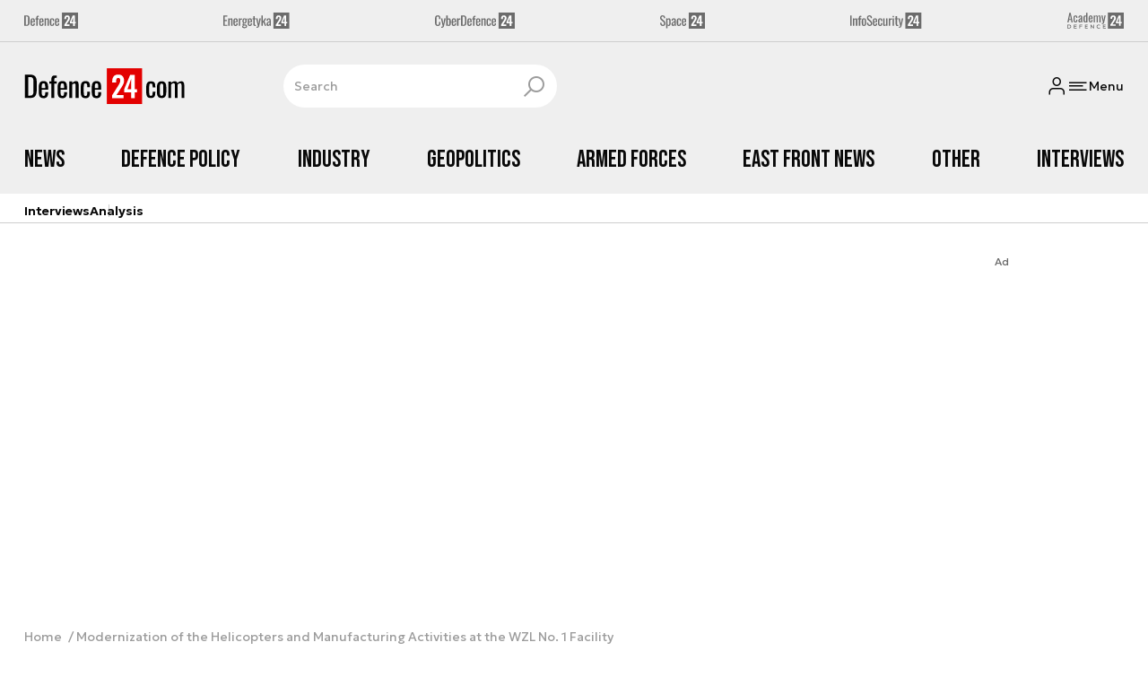

--- FILE ---
content_type: text/html; charset=utf-8
request_url: https://defence24.com/modernization-of-the-helicopters-and-manufacturing-activities-at-the-wzl-no-1-facility-2
body_size: 16289
content:
<!DOCTYPE html><html lang="pl" data-vue-meta-server-rendered ><head><meta charset="UTF-8"><meta http-equiv="X-UA-Compatible" content="IE=edge"><meta name="viewport" content="width=device-width,initial-scale=1,maximum-scale=5"><meta name="twitter:card" content="summary_large_image"><link rel="preconnect" href="https://www.googletagservices.com"><link rel="preconnect" href="https://fonts.googleapis.com"><link rel="preconnect" href="https://fonts.gstatic.com" crossorigin><link href="https://fonts.googleapis.com/css2?family=Bebas+Neue&family=Geologica:wght@100..900&display=swap" rel="stylesheet"><meta data-vue-meta="ssr" name="title" content="Modernization of the Helicopters and Manufacturing Activities at the WZL No. 1 Facility"><meta data-vue-meta="ssr" name="description" content="**WZL Nr 1 S.A. is the main maintenance and overhauls centre for the Polish Armed Forces’ helicopter fleet. The facility has developed a complex concept for modernization of the Mi-17 and Mi-24 platforms, based on cooperation with the Thales company and experience gathered when working on the helicopters for Senegal. Moreover, WZL Nr 1 S.A. is also working on staring production of an unmanned rotorcraft that would be capable of carrying 350 kg of payload.**"><meta data-vue-meta="ssr" name="keywords" content=""><meta data-vue-meta="ssr" property="og:title" content="Modernization of the Helicopters and Manufacturing Activities at the WZL No. 1 Facility"><meta data-vue-meta="ssr" property="og:description" content="**WZL Nr 1 S.A. is the main maintenance and overhauls centre for the Polish Armed Forces’ helicopter fleet. The facility has developed a complex concept for modernization of the Mi-17 and Mi-24 platforms, based on cooperation with the Thales company and experience gathered when working on the helicopters for Senegal. Moreover, WZL Nr 1 S.A. is also working on staring production of an unmanned rotorcraft that would be capable of carrying 350 kg of payload.**"><meta data-vue-meta="ssr" property="og:image" content=""><meta data-vue-meta="ssr" property="twitter:title" content="Modernization of the Helicopters and Manufacturing Activities at the WZL No. 1 Facility"><meta data-vue-meta="ssr" property="twitter:description" content="**WZL Nr 1 S.A. is the main maintenance and overhauls centre for the Polish Armed Forces’ helicopter fleet. The facility has developed a complex concept for modernization of the Mi-17 and Mi-24 platforms, based on cooperation with the Thales company and experience gathered when working on the helicopters for Senegal. Moreover, WZL Nr 1 S.A. is also working on staring production of an unmanned rotorcraft that would be capable of carrying 350 kg of payload.**"><meta data-vue-meta="ssr" name="twitterImageAlt" content=""><meta data-vue-meta="ssr" property="twitter:image" content=""><meta data-vue-meta="ssr" property="article:published_time" content="2018-02-09T11:51:04.000Z"><meta data-vue-meta="ssr" property="og:type" content="article"><meta data-vue-meta="ssr" name="robots" content="index, follow, max-image-preview:large"><meta data-vue-meta="ssr" property="og:url" content="https://defence24.com/modernization-of-the-helicopters-and-manufacturing-activities-at-the-wzl-no-1-facility-2"><meta data-vue-meta="ssr" property="article:author" content="Defence24"><meta data-vue-meta="ssr" property="article:section" content="Strona główna"><meta data-vue-meta="ssr" property="og:logo" content="https://cdn.defence24.pl/2025/08/26/zwtPAqBeEs9GFC8FznZGisu0oC6ryWzXfYTQYuZT.svg"><title>Modernization of the Helicopters and Manufacturing Activities at the WZL No. 1 Facility</title><link data-vue-meta="ssr" rel="icon" type="image/png" href="https://cdn.defence24.pl/favicons/defence24-com-favicon.png"><link data-vue-meta="ssr" rel="apple-touch-icon" href="https://cdn.defence24.pl/favicons/defence24-com-favicon.png"><link data-vue-meta="ssr" rel="icon" type="image/svg+xml" href="https://cdn.defence24.pl/favicons/defence24-com-favicon.svg"><link data-vue-meta="ssr" rel="preconnect" href="https://api-x.defence24.pl/api"><link data-vue-meta="ssr" rel="preload" href="/fonts/icomoon.9262229f.woff" as="font" type="font/woff" crossOrigin="crossorigin"><link data-vue-meta="ssr" rel="canonical" href="https://defence24.com/modernization-of-the-helicopters-and-manufacturing-activities-at-the-wzl-no-1-facility-2"><style data-vue-meta="ssr" type="text/css">
          :root {
            
--site-1-theme-color: #e30000;
--site-2-theme-color: #f3911a;
--site-3-theme-color: #169f38;
--site-4-theme-color: #8d99e9;
--site-5-theme-color: #e30000;
--site-6-theme-color: #2155a3;
--site-7-theme-color: #e30000;
--site-8-theme-color: #e30000;
--site-9-theme-color: #e30000;
--site-10-theme-color: #e30000;
--site-11-theme-color: #e30000;
          }
        </style><script data-vmid="gtm-container" type="text/javascript">
            window.dataLayer = window.dataLayer || [];
            function gtag(){dataLayer.push(arguments);}
            gtag('consent', 'default', {
                'ad_storage': 'denied',
                'ad_personalization': 'denied',
                'ad_user_data': 'denied'
              });
            window.gtag_enable_tcf_support = true;
            dataLayer.push({
              'event': 'info'
            });
          (function(w,d,s,l,i){w[l]=w[l]||[];w[l].push({'gtm.start':new Date().getTime(),
          event:'gtm.js'});var f=d.getElementsByTagName(s)[0],j=d.createElement(s),dl=l!='dataLayer'
          ?'&l='+l:'';j.async=true;j.src='https://www.googletagmanager.com/gtm.js?id='+i+dl;
          f.parentNode.insertBefore(j,f);})(window,document,'script','dataLayer',
          'GTM-NH45WL2');</script><script data-vmid="gam-script" async type="text/javascript" src="https://securepubads.g.doubleclick.net/tag/js/gpt.js"></script><script data-vmid="gam-container" type="text/javascript">window.googletag = window.googletag || { cmd: [] }</script><script data-vmid="btl-script" async type="text/javascript" src="https://btloader.com/tag?o=5194763873026048&amp;upapi=true"></script><script data-vmid="clarity-script" async type="text/javascript">(function(c,l,a,r,i,t,y){
        c[a]=c[a]||function(){(c[a].q=c[a].q||[]).push(arguments)};
        t=l.createElement(r);t.async=1;t.src="https://www.clarity.ms/tag/"+i;
        y=l.getElementsByTagName(r)[0];y.parentNode.insertBefore(t,y);
    })(window, document, "clarity", "script", "__SC_VUE_APP_CLARITY_ID__");</script><link rel="stylesheet" href="/css/chunk-vendors.2fce460c.css"><link rel="stylesheet" href="/css/app.1b772112.css"><link rel="preload" href="/js/commons.d24.cbd5f1eb.js" as="script"><link rel="preload" href="/js/commons.vue-easy-lightbox.4a722918.js" as="script"><link rel="preload" href="/css/chunk-vendors.2fce460c.css" as="style"><link rel="preload" href="/js/chunk-vendors.6c17db9a.js" as="script"><link rel="preload" href="/css/app.1b772112.css" as="style"><link rel="preload" href="/js/app.85ab2f1c.js" as="script"><link rel="preload" href="/js/ContentView.56803c68.js" as="script"><link rel="preload" href="/js/chunk-2d0d79d9.14a6a83c.js" as="script"><link rel="prefetch" href="/css/OAuth.e97cdfbe.css"><link rel="prefetch" href="/css/modal/BuySingleAccessModal.dcfca494.css"><link rel="prefetch" href="/css/modal/LogInModal.52e6a057.css"><link rel="prefetch" href="/css/modal/NoNicknameSet.14eb4b30.css"><link rel="prefetch" href="/css/modal/WelcomeModal.48622efb.css"><link rel="prefetch" href="/js/ActivateAccountView.ce0202d1.js"><link rel="prefetch" href="/js/ArticlesView.fd7a5c35.js"><link rel="prefetch" href="/js/ChangeAvatarView.8e123605.js"><link rel="prefetch" href="/js/ChangeCompanyDataView.0b30d9f5.js"><link rel="prefetch" href="/js/ChangeNicknameView.8329b441.js"><link rel="prefetch" href="/js/ChangePasswordView.11e2972f.js"><link rel="prefetch" href="/js/CmsPreview.e0a5f1b7.js"><link rel="prefetch" href="/js/ManageCardsView.38af44bd.js"><link rel="prefetch" href="/js/MyAccountView.282ea04f.js"><link rel="prefetch" href="/js/MyDataView.223feee5.js"><link rel="prefetch" href="/js/NoAccessView.c24b3b74.js"><link rel="prefetch" href="/js/OAuth.464db8c4.js"><link rel="prefetch" href="/js/PasswordResetView.42ec96c9.js"><link rel="prefetch" href="/js/SearchView.23957e65.js"><link rel="prefetch" href="/js/SimplePreview.74b7b7b1.js"><link rel="prefetch" href="/js/SubscriptionView.91ce2684.js"><link rel="prefetch" href="/js/chunk-2d0aeba3.b74fe83e.js"><link rel="prefetch" href="/js/default~ContentView~SimplePreview.2fc482dd.js"><link rel="prefetch" href="/js/default~modal/BuySingleAccessModal~subscription.3da290c3.js"><link rel="prefetch" href="/js/i18n.d2cd7761.js"><link rel="prefetch" href="/js/i18n0.d4ab9ddc.js"><link rel="prefetch" href="/js/i18n1.d537876e.js"><link rel="prefetch" href="/js/modal/AccountNotFoundModal.989fd0cb.js"><link rel="prefetch" href="/js/modal/ActivationLinkSentModal.4a5cf67a.js"><link rel="prefetch" href="/js/modal/BuySingleAccessModal.72c11e1d.js"><link rel="prefetch" href="/js/modal/BuySubscriptionModal.67c888c2.js"><link rel="prefetch" href="/js/modal/Comments.725d78c9.js"><link rel="prefetch" href="/js/modal/ForgotPasswordModal.d7abb530.js"><link rel="prefetch" href="/js/modal/FullNameSetupModal.ecd693ad.js"><link rel="prefetch" href="/js/modal/InfoModal.5581f58f.js"><link rel="prefetch" href="/js/modal/LogInErrorModal.db8e8575.js"><link rel="prefetch" href="/js/modal/LogInModal.ee20946b.js"><link rel="prefetch" href="/js/modal/MessageSentModal.40e50c4c.js"><link rel="prefetch" href="/js/modal/NoAccountModal.195bea36.js"><link rel="prefetch" href="/js/modal/NoNicknameSet.ac71496c.js"><link rel="prefetch" href="/js/modal/NotActiveAccountModal.73e01ba7.js"><link rel="prefetch" href="/js/modal/PaymentError.c092ebb5.js"><link rel="prefetch" href="/js/modal/SetNickname.54f88a22.js"><link rel="prefetch" href="/js/modal/SubscriptionConflictModal.4778b929.js"><link rel="prefetch" href="/js/modal/WelcomeModal.085058cf.js"><link rel="prefetch" href="/js/subscription.28bf7d4f.js"><link rel="prefetch" href="/playlist.css"><link rel="prefetch" href="/precache-manifest.eed1dd8bd6b585ca5ed59152bd3e097c.js"><link rel="prefetch" href="/service-worker.js"><link rel="prefetch" href="/ue_sw.js"></head><body ><script type="text/javascript" data-cmp-ab="1" src="https://cdn.consentmanager.net/delivery/js/semiautomatic.min.js" data-cmp-cdid="75488f73226a7" data-cmp-host="a.delivery.consentmanager.net" data-cmp-cdn="cdn.consentmanager.net" data-cmp-codesrc="0"></script><div id="app" data-server-rendered="true"><script type="application/ld+json">{"@context":"https://schema.org","@graph":[{"@type":"Organization","name":"Defence24.com","logo":{"@type":"ImageObject","contentUrl":"https://cdn.defence24.pl/2025/08/26/zwtPAqBeEs9GFC8FznZGisu0oC6ryWzXfYTQYuZT.svg","caption":"Defence24.com"},"image":{"@type":"ImageObject","contentUrl":"https://defence24.com/site-image.jpg","url":"https://defence24.com/","caption":"Defence24.com"},"foundingDate":"2012-01-01","telephone":"+48228900295","address":{"@type":"PostalAddress","streetAddress":"ul. Foksal 18","postalCode":"00-372","addressLocality":"Warszawa","addressRegion":"Mazowieckie","addressCountry":"PL"},"url":"https://defence24.com/","sameAs":["https://www.facebook.com/Defence24","https://x.com/Defence24eng?s=20","https://www.linkedin.com/company/defence24com/posts/?feedView=all","https://www.youtube.com/channel/UCuplbqzQAj5HP0Hab5e4vsA"]},{"@type":"NewsMediaOrganization","name":"Defence24.com","logo":{"@type":"ImageObject","contentUrl":"https://cdn.defence24.pl/2025/08/26/zwtPAqBeEs9GFC8FznZGisu0oC6ryWzXfYTQYuZT.svg","caption":"Defence24.com"},"image":{"@type":"ImageObject","contentUrl":"https://defence24.com/site-image.jpg","url":"https://defence24.com/","caption":"Defence24.com"},"foundingDate":"2012-01-01","telephone":"+48228900295","address":{"@type":"PostalAddress","streetAddress":"ul. Foksal 18","postalCode":"00-372","addressLocality":"Warszawa","addressRegion":"Mazowieckie","addressCountry":"PL"},"url":"https://defence24.com/","sameAs":["https://www.facebook.com/Defence24","https://x.com/Defence24eng?s=20","https://www.linkedin.com/company/defence24com/posts/?feedView=all","https://www.youtube.com/channel/UCuplbqzQAj5HP0Hab5e4vsA"]},{"@type":"WebSite","name":"Defence24.com","url":"https://defence24.com/"}]}</script><div class="layout"><div class="Navbar"><div class="Navbar__sites"><div class="container"><ul class="SitesNav list-unstyled"><li class="SitesNav__item"><a href="https://defence24.pl/" target="_self"><span class="link-content"><div class="SitesNav__item__logo"><img src="/img/defence-24.35a26ca3.svg" alt="d24" class="--default"><img src="/img/defence-24.e9d77f6b.svg" alt="" class="--hover"></div></span></a></li><li class="SitesNav__item"><a href="https://energetyka24.com/" target="_self"><span class="link-content"><div class="SitesNav__item__logo"><img src="/img/energetyka-24.fb936884.svg" alt="e24" class="--default"><img src="/img/energetyka-24.b3d13655.svg" alt="" class="--hover"></div></span></a></li><li class="SitesNav__item"><a href="https://cyberdefence24.pl/" target="_self"><span class="link-content"><div class="SitesNav__item__logo"><img src="/img/cyber-defence-24.1573c48b.svg" alt="cd24" class="--default"><img src="/img/cyber-defence-24.d509c00f.svg" alt="" class="--hover"></div></span></a></li><li class="SitesNav__item"><a href="https://space24.pl/" target="_self"><span class="link-content"><div class="SitesNav__item__logo"><img src="/img/space-24.bfd4266c.svg" alt="s24" class="--default"><img src="/img/space-24.be20b0c9.svg" alt="" class="--hover"></div></span></a></li><li class="SitesNav__item"><a href="https://infosecurity24.pl/" target="_self"><span class="link-content"><div class="SitesNav__item__logo"><img src="/img/info-security-24.7e01e050.svg" alt="is24" class="--default"><img src="/img/info-security-24.c5765fd8.svg" alt="" class="--hover"></div></span></a></li><li class="SitesNav__item"><a href="https://academy24.pl/" target="_self"><span class="link-content"><div class="SitesNav__item__logo"><img src="/img/defence-academy-24.7b266b04.svg" alt="a24" class="--default"><img src="/img/defence-academy-24.2c7aa615.svg" alt="" class="--hover"></div></span></a></li></ul></div></div><div class="Navbar__section"><div class="container"><div class="Navbar__top"><span class="Navbar__brand"><a href="/" target="_self" class="router-link-active"><span class="link-content"><img alt="Defence24.com" fetchpriority="high" src="https://cdn.defence24.pl/2025/08/26/zwtPAqBeEs9GFC8FznZGisu0oC6ryWzXfYTQYuZT.svg" width="149" height="36"></span></a></span><div class="search Navbar__search"><div class="form-input search__input --medium --with-icon-right"><!----> <div class="form-input__wrapper"><input id="uid-115846803-" placeholder="Search" type="text" value="" autocomplete="off" name="search" type="text" class="form-input__control form-control"> <button type="button" class="form-input__icon form-input__icon--clickable"><i class="icon icon-search-new --small"></i></button></div> </div></div><div class="Navbar__actions"><!----><button class="Navbar__user btn"><i class="icon icon-user-new --small"></i></button><!----><button aria-label="Menu" class="Navbar__hamburger btn"><i class="icon icon-menu-new --medium"></i><span class="Navbar__hamburger__label">Menu</span></button></div></div></div></div><div class="Navbar__main Navbar__section"><div class="container"><nav class="Navbar__main__nav"><ul class="Navbar__main__nav__list list-inline"><li class="Navbar__main__nav__list__item"><a href="/news" target="_self" class="Navbar__main__nav__list__item__link"><span class="link-content"> News </span></a></li><li class="Navbar__main__nav__list__item"><a href="/defence-policy" target="_self" class="Navbar__main__nav__list__item__link"><span class="link-content"> Defence Policy </span></a></li><li class="Navbar__main__nav__list__item"><a href="/industry" target="_self" class="Navbar__main__nav__list__item__link"><span class="link-content"> Industry </span></a></li><li class="Navbar__main__nav__list__item"><a href="/geopolitics" target="_self" class="Navbar__main__nav__list__item__link"><span class="link-content"> Geopolitics </span></a></li><li class="Navbar__main__nav__list__item"><a href="/armed-forces" target="_self" class="Navbar__main__nav__list__item__link"><span class="link-content"> Armed Forces </span></a></li><li class="Navbar__main__nav__list__item"><a href="/east-front-news" target="_self" class="Navbar__main__nav__list__item__link"><span class="link-content"> East Front News </span></a></li><li class="Navbar__main__nav__list__item"><a href="/other" target="_self" class="Navbar__main__nav__list__item__link"><span class="link-content"> Other </span></a></li><li class="Navbar__main__nav__list__item"><a href="/interviews" target="_self" class="Navbar__main__nav__list__item__link"><span class="link-content"> Interviews </span></a></li></ul></nav></div></div><div class="Navbar__sub"><div class="container"><nav class="Navbar__sub__nav"><ul class="Navbar__sub__nav__list list-inline"><li class="Navbar__sub__nav__list__item"><a href="/interviews" target="_self" class="Navbar__sub__nav__list__item__link"><span class="link-content"> Interviews </span></a></li><li class="Navbar__sub__nav__list__item"><a href="/analysis-" target="_self" class="Navbar__sub__nav__list__item__link"><span class="link-content"> Analysis </span></a></li></ul></nav></div></div></div> <div class="BottomBar"><div class="container"><nav class="BottomBar__nav"><ul class="list-inline"><li class="BottomBar__nav__item"><a href="/news" target="_self"><span class="link-content"> NEWS </span></a></li><li class="BottomBar__nav__item"><a href="/geopolitics" target="_self"><span class="link-content"> GEOPOLITICS </span></a></li></ul><button class="BottomBar__btn"><img src="/img/defence-24-com.3aee6f80.svg" alt="Defence24.com"></button><ul class="list-inline"><li class="BottomBar__nav__item"><a href="/east-front-news" target="_self"><span class="link-content"> EAST FRONT NEWS </span></a></li></ul></nav></div></div><div class="layout__middle"><div class="article"><script type="application/ld+json">{"@context":"https://schema.org","@graph":[{"@type":"BreadcrumbList","itemListElement":[{"@type":"ListItem","position":1,"name":"Strona główna","item":"https://defence24.com/"},{"@type":"ListItem","position":2,"name":"Modernization of the Helicopters and Manufacturing Activities at the WZL No. 1 Facility"}]}]}</script><div class="container py-6"><div class="page-builder page-builder-top"><style>
      .page-builder-top {
        grid-template-columns: repeat(6, minmax(0, 1fr))
      }
    </style> <section class="block" style="grid-column:span 6;grid-row:span 2;"><section class="ad-banner module --size-main-index"><div class="ad-banner__box"><!----> <header class="ad-banner__header --light"><span>Ad</span> <!----></header></div></section> <!----> </section></div></div><div class="article__container container py-6"><nav class="breadcrumb"><ul class="list-unstyled"><li><a href="/" target="_self" class="router-link-active"><span class="link-content">
            Home
          </span></a></li><li>Modernization of the Helicopters and Manufacturing Activities at the WZL No. 1 Facility</li></ul></nav><div class="row"><div class="col-12 col-xl-9"><article class="article-content__wrap"><div class="article-content"><main class="page-builder page-builder-0bd502db-7c7e-4d74-be29-4981da11d659"><style>
      .page-builder-930dbd21-1934-4be8-b116-81794df20c59 {
        grid-template-columns: repeat(6, minmax(0, 1fr))
      }
    </style> <section class="block" style="grid-column:span 6;grid-row:span 3;"><header class="article-header article-header--video --loaded"><ul class="article-header__labels list-inline"><!----> </ul> <h1 class="article-header__title">Modernization of the Helicopters and Manufacturing Activities at the WZL No. 1 Facility</h1> <div class="article-author"><a href="/strona-autora/defence24" target="_self" class="article-author__wrap"><span class="link-content"><img src="https://cdn.defence24.pl/2021/10/07/100x100px/2021/10/07/originals/6bX4RbeqT7ZPuqRvszHLwZXGhC3ZbkkEG20NP5wn.z3l1.webp" alt="" srcset="https://cdn.defence24.pl/2021/10/07/100x100px/2021/10/07/originals/6bX4RbeqT7ZPuqRvszHLwZXGhC3ZbkkEG20NP5wn.z3l1.webp" width="100" height="100" author="Paweł Korzeniewski" caption="" fullscreen="https://cdn.defence24.pl/2021/10/07/1920xpx/2021/10/07/originals/6bX4RbeqT7ZPuqRvszHLwZXGhC3ZbkkEG20NP5wn.qa4v.webp" class="img article-author__avatar img-avatar"> <span class="article-author__name">
          Defence24 
        </span></span></a> <div class="article-author__texts"><time datetime="2018-02-09 12:51:04" class="publication-date article-author__publication-time">
      9 lutego 2018, 12:51
    </time> <div class="reading-time"><i class="icon icon-clock --medium"></i>
      1 min.
    </div> <div hideForMobile="true" class="screen d-md-none --open"><button title="Download" class="action-btn"><i class="icon action-btn__icon icon-download-new --medium"></i>
        
      </button> <!----></div></div></div> <div class="article-header__lead"><p><strong>WZL Nr 1 S.A. is the main maintenance and overhauls centre for the Polish Armed Forces’ helicopter fleet. The facility has developed a complex concept for modernization of the Mi-17 and Mi-24 platforms, based on cooperation with the Thales company and experience gathered when working on the helicopters for Senegal. Moreover, WZL Nr 1 S.A. is also working on staring production of an unmanned rotorcraft that would be capable of carrying 350 kg of payload.</strong></p></div> <!----> <div hideAuthor="true" class="article-header__image"><img alt="" src="[data-uri]" class="img"> <div class="article-header__image__yt-embed__wrapper"><button aria-label="Odtwórz" class="article-header__image__play-btn p-0 shadow-none btn"><span role="presentation" class="play-icon"></span></button> <div class="article-header__image__yt-embed --hidden"><div ads="true" class="article-header__image__yt-embed__player"><script type="application/ld+json">{"@context":"https://schema.org","@type":"VideoObject","name":"Modernization of the Helicopters and Manufacturing Activities at the WZL No. 1 Facility","thumbnailUrl":"","uploadDate":"2018-02-09 12:51:04","embedUrl":"https://www.youtube.com/embed/WqfVDzgJdVQ"}</script> <div id="uid-115847080-video"></div></div> <button class="article-header__image__yt-embed__close-btn btn-primary btn-square btn-sm btn d-none"><i class="icon icon-close --small"></i> <span class="visually-hidden">Close</span></button></div></div>  <!----></div> <div class="article-header__actions__wrap"><ul class="article-actions list-inline article-header__actions"><li class="article-actions__item"><div class="screen --open"><button title="Like" class="action-btn"><i class="icon action-btn__icon icon-like-new --medium"></i>
        
      </button> <!----></div></li><li class="article-actions__item"><div class="screen --open"><button title="Comment" class="action-btn"><i class="icon action-btn__icon icon-comment-new --medium"></i>
        
      </button> <!----></div></li><li class="article-actions__item d-none d-md-inline-block"><div hideForMobile="true" class="screen --open"><button title="Print" class="action-btn"><i class="icon action-btn__icon icon-print-new --medium"></i>
        
      </button> <!----></div></li><li class="article-actions__item d-none d-md-inline-block"><div hideForMobile="true" class="screen --open"><button title="Download" class="action-btn"><i class="icon action-btn__icon icon-download-new --medium"></i>
        
      </button> <!----></div></li><li class="article-actions__item"><div class="v-popover"><div class="trigger" style="display:inline-block;"><div><div children="[object Object],[object Object],[object Object],[object Object]" class="screen --open"><button title="Share" class="action-btn"><i class="icon action-btn__icon icon-share-new --medium"></i>
        
      </button> <!----></div></div> </div> <div id="popover_bupzck05lb" aria-hidden="true" tabindex="0" class="tooltip popover vue-popover-theme" style="visibility:hidden;"><div class="wrapper"><div class="tooltip-inner popover-inner" style="position:relative;"><div><div><ul class="article-actions__list list-inline"><li><button title="Copy link" class="article-actions__list__item --separated"><i class="icon icon-link-new --medium"></i>
        Copy link
      </button></li><li><button title="Facebook" class="article-actions__list__item"><i class="icon icon-facebook --medium"></i>
        Share on Facebook
      </button></li><li><button title="LinkedIn" class="article-actions__list__item"><i class="icon icon-linkedin --medium"></i>
        Share on LinkedIn
      </button></li><li><button title="X" class="article-actions__list__item"><i class="icon icon-x --medium"></i>
        Share on X
      </button></li></ul></div></div> <div tabindex="-1" class="resize-observer" data-v-8859cc6c></div></div> <div class="tooltip-arrow popover-arrow"></div></div></div></div></li></ul></div> <!---->  <script type="application/ld+json">{"@context":"https://schema.org","@graph":[{"@type":"NewsArticle","mainEntityOfPage":{"@type":"WebPage","@id":"https://defence24.com/modernization-of-the-helicopters-and-manufacturing-activities-at-the-wzl-no-1-facility-2"},"headline":"Modernization of the Helicopters and Manufacturing Activities at the WZL No. 1 Facility","articleSection":"Strona główna","description":"**WZL Nr 1 S.A. is the main maintenance and overhauls centre for the Polish Armed Forces’ helicopter fleet. The facility has developed a complex concept for modernization of the Mi-17 and Mi-24 platforms, based on cooperation with the Thales company and experience gathered when working on the helicopters for Senegal. Moreover, WZL Nr 1 S.A. is also working on staring production of an unmanned rotorcraft that would be capable of carrying 350 kg of payload.**","image":"","datePublished":"2018-02-09T12:51:04+01:00","dateModified":"2018-02-09T12:51:04+01:00","author":[{"@type":"Person","name":"Defence24 ","url":"https://defence24.com/strona-autora/defence24"}],"inLanguage":"EN","isAccessibleForFree":true,"url":"https://defence24.com/modernization-of-the-helicopters-and-manufacturing-activities-at-the-wzl-no-1-facility-2","publisher":{"@id":"https://defence24.com","@type":"NewsMediaOrganization","name":"Defence24.com","logo":"https://cdn.defence24.pl/2025/08/26/zwtPAqBeEs9GFC8FznZGisu0oC6ryWzXfYTQYuZT.svg"}}]}</script></header> <!----> </section><section class="block" style="grid-column:span 6;grid-row:span 1;"><section class="empty-div"></section> <!----> </section></main><!----><div class="article-meta"><div class="article-author article-meta__author"><a href="/strona-autora/defence24" target="_self" class="article-author__wrap"><span class="link-content"><img src="https://cdn.defence24.pl/2021/10/07/100x100px/2021/10/07/originals/6bX4RbeqT7ZPuqRvszHLwZXGhC3ZbkkEG20NP5wn.z3l1.webp" alt="" srcset="https://cdn.defence24.pl/2021/10/07/100x100px/2021/10/07/originals/6bX4RbeqT7ZPuqRvszHLwZXGhC3ZbkkEG20NP5wn.z3l1.webp" width="100" height="100" author="Paweł Korzeniewski" caption="" fullscreen="https://cdn.defence24.pl/2021/10/07/1920xpx/2021/10/07/originals/6bX4RbeqT7ZPuqRvszHLwZXGhC3ZbkkEG20NP5wn.qa4v.webp" class="img article-author__avatar img-avatar"> <span class="article-author__name">
          Defence24 
        </span></span></a> <!----></div> <div class="article-meta__meta"><time datetime="2018-02-09 12:51:04" class="publication-date">
      9 lutego 2018, 12:51
    </time> <!----> <div class="screen d-md-none --open"><button title="PDF" class="action-btn"><i class="icon action-btn__icon icon-download-new --medium"></i>
        
      </button> <!----></div></div></div><!----></div></article><div class="article-content"><!----><!----><div id="taboola-below-comments"></div></div></div><div class="col-12 col-xl-3"><aside class="page-builder page-builder-right"><style>
      .page-builder-right {
        grid-template-columns: repeat(2, minmax(0, 1fr))
      }
    </style> <section class="block" style="grid-column:span 2;grid-row:span 2;"><section class="tile-module module --size-2-2 --version-s --light" style="background-color:inherit;"><!----> <ul class="tile-module__grid list-unstyled"><li class="tile-module__grid__item"><div class="tile --size-s --title-lines-1"><figure class="tile__thumbnail"><img data-srcset="https://cdn.defence24.pl/2026/01/16/320x180px/GjIDe1ybiSgBJ2LHCl4tfoFslgYs5wkceT6Y7gNk.hnzo.webp, https://cdn.defence24.pl/2026/01/16/640x360px/GjIDe1ybiSgBJ2LHCl4tfoFslgYs5wkceT6Y7gNk.hrei.webp 2x" alt="" src="[data-uri]" width="320" height="180" author="SINAP" caption="" fullscreen="https://cdn.defence24.pl/2026/01/16/1920xpx/GjIDe1ybiSgBJ2LHCl4tfoFslgYs5wkceT6Y7gNk.capz.webp" class="img tile__thumbnail__image"> <!----> <figcaption class="tile__thumbnail__content-wrapper --no-gradient"><!----> <!----> <!----> <!----> <!----> <div class="tile__content"><!----> <!----> <div class="tile__meta"><div class="reading-time"><i class="icon icon-clock --medium"></i>
      7 min.
    </div> <div class="reactions-count"><div class="reactions-count__item"><i class="icon icon-like-new --medium"></i>
        
      </div> <div class="reactions-count__item"><i class="icon icon-comment-new --medium"></i>
        
      </div></div></div></div> <!----></figcaption></figure> <div class="tile__body"><a href="/technology/thorium-nuclear-power-big-promise-limits-and-geopolitical-stakes" target="_self" class="tile__title stretched-link"><span class="link-content"><span class="tile__title__content"><!---->

            Thorium nuclear power: big promise, limits, and geopolitical stakes
          </span></span></a> <!----> <div class="article-author tile__author"><a href="/strona-autora/kacper-kremiec" target="_self" class="article-author__wrap"><span class="link-content"><img src="https://cdn.defence24.pl/2025/11/07/100x100px/rxHQjTXdl14GiMUSBHRvUnC7DhXHEC4wb9ZSxW6C.jizr.webp" alt="" srcset="https://cdn.defence24.pl/2025/11/07/100x100px/rxHQjTXdl14GiMUSBHRvUnC7DhXHEC4wb9ZSxW6C.jizr.webp" width="100" height="100" author="Kacper Kremiec" caption="" fullscreen="https://cdn.defence24.pl/2025/11/07/1920xpx/rxHQjTXdl14GiMUSBHRvUnC7DhXHEC4wb9ZSxW6C.zbos.webp" class="img article-author__avatar img-avatar"> <span class="article-author__name">
          Kacper Kremiec
        </span></span></a> <div class="article-author__texts"><!----> <!----> <div class="reading-time tile__reading-time"><i class="icon icon-clock --medium"></i>
      7 min.
    </div> <div class="reactions-count"><div class="reactions-count__item"><i class="icon icon-like-new --medium"></i>
        
      </div> <div class="reactions-count__item"><i class="icon icon-comment-new --medium"></i>
        
      </div></div></div></div> <!----> <!----></div></div></li></ul></section> <!----> </section><section class="block" style="grid-column:span 2;grid-row:span 2;"><section class="ad-banner module --size-main-content ad-banner__sticky"><div class="ad-banner__box"><!----> <header class="ad-banner__header --light"><span>Ad</span> <!----></header></div></section> <!----> </section><section class="block" style="grid-column:span 2;grid-row:span 2;"><section class="ad-banner module --size-main-content ad-banner__sticky"><div class="ad-banner__box"><!----> <header class="ad-banner__header --light"><span>Ad</span> <!----></header></div></section> <!----> </section><section class="block" style="grid-column:span 2;grid-row:span 2;"><section class="ad-banner module --size-main-content ad-banner__sticky"><div class="ad-banner__box"><!----> <header class="ad-banner__header --light"><span>Ad</span> <!----></header></div></section> <!----> </section><section class="block" style="grid-column:span 2;grid-row:span 2;"><section class="ad-banner module --size-main-content ad-banner__sticky"><div class="ad-banner__box"><!----> <header class="ad-banner__header --light"><span>Ad</span> <!----></header></div></section> <!----> </section><section class="block" style="grid-column:span 2;grid-row:span 2;"><section class="tile-module module --size-2-2 --version-s --light" style="background-color:inherit;"><!----> <ul class="tile-module__grid list-unstyled"><li class="tile-module__grid__item"><!----></li></ul></section> <!----> </section><section class="block" style="grid-column:span 2;grid-row:span 2;"><section class="tile-module module --size-2-2 --version-s --light" style="background-color:inherit;"><!----> <ul class="tile-module__grid list-unstyled"><li class="tile-module__grid__item"><!----></li></ul></section> <!----> </section><section class="block" style="grid-column:span 2;grid-row:span 2;"><section class="tile-module module --size-2-2 --version-s --light" style="background-color:inherit;"><!----> <ul class="tile-module__grid list-unstyled"><li class="tile-module__grid__item"><!----></li></ul></section> <!----> </section></aside></div></div></div><div class="article__container container py-6"><div class="row"><div class="col"><div class="page-builder page-builder-bottom"><style>
      .page-builder-bottom {
        grid-template-columns: repeat(6, minmax(0, 1fr))
      }
    </style> <section class="block" style="grid-column:span 4;grid-row:span 3;"><ul class="related-articles list-unstyled"></ul> <!----> </section><section class="block" style="grid-column:span 6;grid-row:span 2;"><section class="tile-module module --size-6-2 --version-s --light" style="background-color:inherit;"><!----> <ul class="tile-module__grid list-unstyled"><li class="tile-module__grid__item"><div class="tile --size-s --title-lines-1 --small-title"><figure class="tile__thumbnail"><img data-srcset="https://cdn.defence24.pl/2025/07/28/320x180px/HpQiUipE99FEJd04iEpLgDJDgDgJnkCKGKvJyce8.yog2.webp, https://cdn.defence24.pl/2025/07/28/640x360px/HpQiUipE99FEJd04iEpLgDJDgDgJnkCKGKvJyce8.ew8b.webp 2x" alt="" src="[data-uri]" width="320" height="180" author="NATO Air Command/X" caption="Portugalski myśliwiec wielozadaniowy F-16AM podczas przechwycenia rosyjskiego samolotu Ił-76 w ramach Baltic Air Policing." fullscreen="https://cdn.defence24.pl/2025/07/28/1920xpx/HpQiUipE99FEJd04iEpLgDJDgDgJnkCKGKvJyce8.xxmv.webp" class="img tile__thumbnail__image"> <!----> <figcaption class="tile__thumbnail__content-wrapper --no-gradient"><!----> <!----> <!----> <!----> <!----> <div class="tile__content"><!----> <!----> <div class="tile__meta"><div class="reading-time"><i class="icon icon-clock --medium"></i>
      27 min.
    </div> <div class="reactions-count"><div class="reactions-count__item"><i class="icon icon-like-new --medium"></i>
        
      </div> <div class="reactions-count__item"><i class="icon icon-comment-new --medium"></i>
        
      </div></div></div></div> <!----></figcaption></figure> <div class="tile__body"><a href="/geopolitics/ukraine-is-a-global-war-the-strategic-transformation-of-power-and-order" target="_self" class="tile__title stretched-link"><span class="link-content"><span class="tile__title__content"><!---->

            Ukraine is a global war: The strategic transformation of power and order
          </span></span></a> <!----> <div class="article-author tile__author"><a href="/strona-autora/robert-czulda" target="_self" class="article-author__wrap"><span class="link-content"><!----> <span class="article-author__name">
          Robert Czulda
        </span></span></a> <div class="article-author__texts"><!----> <!----> <div class="reading-time tile__reading-time"><i class="icon icon-clock --medium"></i>
      27 min.
    </div> <div class="reactions-count"><div class="reactions-count__item"><i class="icon icon-like-new --medium"></i>
        
      </div> <div class="reactions-count__item"><i class="icon icon-comment-new --medium"></i>
        
      </div></div></div></div> <!----> <!----></div></div></li><li class="tile-module__grid__item"><div class="tile --size-s --title-lines-1 --small-title"><figure class="tile__thumbnail"><img data-srcset="https://cdn.defence24.pl/2026/01/03/320x180px/zf2V5VPXr8vPVTzSLTXnJAqE04eombmcOpdSU5rO.hpad.webp, https://cdn.defence24.pl/2026/01/03/640x360px/zf2V5VPXr8vPVTzSLTXnJAqE04eombmcOpdSU5rO.fy3q.webp 2x" alt="" src="[data-uri]" width="320" height="180" author="Volodymyr Vovkodon/Wikimedia" caption="" fullscreen="https://cdn.defence24.pl/2026/01/03/1920xpx/zf2V5VPXr8vPVTzSLTXnJAqE04eombmcOpdSU5rO.psfj.webp" class="img tile__thumbnail__image"> <!----> <figcaption class="tile__thumbnail__content-wrapper --no-gradient"><!----> <!----> <!----> <!----> <!----> <div class="tile__content"><!----> <!----> <div class="tile__meta"><div class="reading-time"><i class="icon icon-clock --medium"></i>
      7 min.
    </div> <div class="reactions-count"><div class="reactions-count__item"><i class="icon icon-like-new --medium"></i>
        
      </div> <div class="reactions-count__item"><i class="icon icon-comment-new --medium"></i>
        
      </div></div></div></div> <!----></figcaption></figure> <div class="tile__body"><a href="/analysis-/evolution-of-the-russian-information-warfare-in-the-wake-of-the-invasion-of-ukraine" target="_self" class="tile__title stretched-link"><span class="link-content"><span class="tile__title__content"><!---->

            Evolution of the Russian information warfare in the wake of the invasion of Ukraine
          </span></span></a> <!----> <div class="article-author tile__author"><a href="/strona-autora/defence24-com" target="_self" class="article-author__wrap"><span class="link-content"><!----> <span class="article-author__name">
          Defence24 com
        </span></span></a> <div class="article-author__texts"><!----> <!----> <div class="reading-time tile__reading-time"><i class="icon icon-clock --medium"></i>
      7 min.
    </div> <div class="reactions-count"><div class="reactions-count__item"><i class="icon icon-like-new --medium"></i>
        
      </div> <div class="reactions-count__item"><i class="icon icon-comment-new --medium"></i>
        
      </div></div></div></div> <!----> <!----></div></div></li><li class="tile-module__grid__item"><div class="tile --size-s --title-lines-1"><figure class="tile__thumbnail"><img data-srcset="https://cdn.defence24.pl/2023/10/19/320x180px/ONz8RjhvGzMQrAUKDsBROInuPfY7UZPPtCP9bemy.04px.webp, https://cdn.defence24.pl/2023/10/19/640x360px/ONz8RjhvGzMQrAUKDsBROInuPfY7UZPPtCP9bemy.aawn.webp 2x" alt="" src="[data-uri]" width="320" height="180" author="Unsplash" caption="" fullscreen="https://cdn.defence24.pl/2023/10/19/1920xpx/ONz8RjhvGzMQrAUKDsBROInuPfY7UZPPtCP9bemy.u4db.webp" class="img tile__thumbnail__image"> <!----> <figcaption class="tile__thumbnail__content-wrapper --no-gradient"><!----> <!----> <!----> <!----> <!----> <div class="tile__content"><!----> <!----> <div class="tile__meta"><div class="reading-time"><i class="icon icon-clock --medium"></i>
      22 min.
    </div> <div class="reactions-count"><div class="reactions-count__item"><i class="icon icon-like-new --medium"></i>
        
      </div> <div class="reactions-count__item"><i class="icon icon-comment-new --medium"></i>
        
      </div></div></div></div> <!----></figcaption></figure> <div class="tile__body"><a href="/geopolitics/drugs-blood-and-geopolitics-a-map-of-the-drug-war" target="_self" class="tile__title stretched-link"><span class="link-content"><span class="tile__title__content"><!---->

            Drugs, blood and geopolitics: A map of the Drug War
          </span></span></a> <!----> <div class="article-author tile__author"><a href="/strona-autora/adam-jawor" target="_self" class="article-author__wrap"><span class="link-content"><!----> <span class="article-author__name">
          Adam Jawor
        </span></span></a> <div class="article-author__texts"><!----> <!----> <div class="reading-time tile__reading-time"><i class="icon icon-clock --medium"></i>
      22 min.
    </div> <div class="reactions-count"><div class="reactions-count__item"><i class="icon icon-like-new --medium"></i>
        
      </div> <div class="reactions-count__item"><i class="icon icon-comment-new --medium"></i>
        
      </div></div></div></div> <!----> <!----></div></div></li></ul></section> <!----> </section><section class="block" style="grid-column:span undefined;grid-row:span 2;"><section class="ad-banner module --size-sticky-fixed ad-banner__sticky_fixed invisible"><div class="ad-banner__box"><!----> <header class="ad-banner__header --dark"><span>Ad</span> <!----></header></div></section> <!----> </section></div></div></div></div></div><div class="layout__middle__overlay"></div></div><footer class="footer__wrap"><div class="container"><div class="footer"><img alt="Defence24.com" src="https://cdn.defence24.pl/2025/08/26/zwtPAqBeEs9GFC8FznZGisu0oC6ryWzXfYTQYuZT.svg" width="149" height="36" class="footer__logo"><div class="footer__social"><div class="footer__heading d-md-none"> Obserwuj nas </div><ul class="list-unstyled"><li><a href="https://www.facebook.com/Defence24" target="_blank" title="Facebook"><span class="link-content"><i class="icon icon-facebook --small"></i></span></a></li><li><a href="https://x.com/Defence24eng?s=20" target="_blank" title="Twitter"><span class="link-content"><i class="icon icon-x --small"></i></span></a></li><li><a href="https://www.linkedin.com/company/defence24com/posts/?feedView=all" target="_blank" title="LinkedIn"><span class="link-content"><i class="icon icon-linkedin --small"></i></span></a></li><li><a href="https://www.youtube.com/channel/UCuplbqzQAj5HP0Hab5e4vsA" target="_blank" title="YouTube"><span class="link-content"><i class="icon icon-youtube --small"></i></span></a></li></ul></div><div class="footer__nav"><ul class="footer__nav__secondary list-unstyled"></ul><ul class="footer__nav__main list-unstyled"><li><a href="/about-us" target="_self"><span class="link-content"> About us </span></a></li><li><a href="/contact" target="_self"><span class="link-content"> Contact </span></a></li><li><a href="/term-of-use" target="_self"><span class="link-content"> Terms of use </span></a></li><li><a href="https://defence24.com/_rss" target="_self"><span class="link-content"> RSS </span></a></li><li><a href="https://defence24.com/privacy-policy" target="_self"><span class="link-content"> COOKIES </span></a></li><!----></ul></div><div class="footer__sites"><div class="footer__heading"><span class="d-none d-md-inline">Nasze serwisy</span><span class="d-md-none">Zobacz również</span></div><ul class="SitesNav list-unstyled"><li class="SitesNav__item"><a rel="sponsored" href="http://karthttps://kartamundurowa.pl?utm_source=defence24.com&amp;utm_medium=menu-hamburger&amp;utm_campaign=brandamundurowa.pl" target="_self"><span class="link-content"><div class="SitesNav__item__logo"><img src="/img/karta-mundurowa.e6ee2f25.svg" alt="Karta Munudrowa" class="--default"><img src="/img/karta-mundurowa.eb11b87d.svg" alt="" class="--hover"></div></span></a></li><li class="SitesNav__item"><a href="https://defence24.pl" target="_self"><span class="link-content"><div class="SitesNav__item__logo"><img src="/img/defence-24.35a26ca3.svg" alt="Defence24.pl" class="--default"><img src="/img/defence-24.e9d77f6b.svg" alt="" class="--hover"></div></span></a></li><li class="SitesNav__item"><a href="https://energetyka24.com" target="_self"><span class="link-content"><div class="SitesNav__item__logo"><img src="/img/energetyka-24.fb936884.svg" alt="Energetyka24.com" class="--default"><img src="/img/energetyka-24.b3d13655.svg" alt="" class="--hover"></div></span></a></li><li class="SitesNav__item"><a href="https://cyberdefence24.pl" target="_self"><span class="link-content"><div class="SitesNav__item__logo"><img src="/img/cyber-defence-24.1573c48b.svg" alt="CyberDefence24.pl" class="--default"><img src="/img/cyber-defence-24.d509c00f.svg" alt="" class="--hover"></div></span></a></li><li class="SitesNav__item"><a href="https://space24.pl" target="_self"><span class="link-content"><div class="SitesNav__item__logo"><img src="/img/space-24.bfd4266c.svg" alt="Space24.pl" class="--default"><img src="/img/space-24.be20b0c9.svg" alt="" class="--hover"></div></span></a></li><li class="SitesNav__item"><a href="https://infosecurity24.pl/" target="_self"><span class="link-content"><div class="SitesNav__item__logo"><img src="/img/info-security-24.7e01e050.svg" alt="Infosecurity24.pl" class="--default"><img src="/img/info-security-24.c5765fd8.svg" alt="" class="--hover"></div></span></a></li></ul></div><div class="footer__copyright"> © 2012-2026 Defence24.com </div></div><div class="appver">1.8.12</div></div></footer></div><div class="sidebar"><div class="sidebar__inner"><div class="sidebar__header"><img alt="Defence24.com" src="https://cdn.defence24.pl/2025/08/26/zwtPAqBeEs9GFC8FznZGisu0oC6ryWzXfYTQYuZT.svg" width="149" height="36" class="sidebar__brand"><button class="sidebar__close"><i class="icon icon-close-new --medium"></i></button></div><div class="sidebar__content"><nav class="sidebar__nav"><div class="sidebar__heading"></div><ul class="list-unstyled sidebar__nav__menu"><li class="sidebar__nav__menu__item"><div class="sidebar__nav__menu__item__inner"><a href="/news" target="_self"><span class="link-content"> News </span></a><!----></div><!----></li><li class="sidebar__nav__menu__item"><div class="sidebar__nav__menu__item__inner"><a href="/defence-policy" target="_self"><span class="link-content"> Defence Policy </span></a><!----></div><!----></li><li class="sidebar__nav__menu__item"><div class="sidebar__nav__menu__item__inner"><a href="/armed-forces" target="_self"><span class="link-content"> Armed Forces </span></a><!----></div><!----></li><li class="sidebar__nav__menu__item"><div class="sidebar__nav__menu__item__inner"><a href="/geopolitics" target="_self"><span class="link-content"> Geopolitics </span></a><!----></div><!----></li><li class="sidebar__nav__menu__item"><div class="sidebar__nav__menu__item__inner"><a href="/industry" target="_self"><span class="link-content"> Industry </span></a><!----></div><!----></li><li class="sidebar__nav__menu__item"><div class="sidebar__nav__menu__item__inner"><a href="/legislation" target="_self"><span class="link-content"> Legislation </span></a><!----></div><!----></li><li class="sidebar__nav__menu__item"><div class="sidebar__nav__menu__item__inner"><a href="/other" target="_self"><span class="link-content"> Other </span></a><!----></div><!----></li><li class="sidebar__nav__menu__item"><div class="sidebar__nav__menu__item__inner"><a href="/interviews" target="_self"><span class="link-content"> Interviews </span></a><!----></div><!----></li><li class="sidebar__nav__menu__item"><div class="sidebar__nav__menu__item__inner"><a href="/east-front-news" target="_self"><span class="link-content"> East Front News </span></a><!----></div><!----></li><li class="sidebar__nav__menu__item"><div class="sidebar__nav__menu__item__inner"><a href="https://defence24.com/contact" target="_self"><span class="link-content"> Advertisements </span></a><!----></div><!----></li><li class="sidebar__nav__menu__item"><div class="sidebar__nav__menu__item__inner"><a href="https://defence24.pl/" target="_blank"><span class="link-content"> POLISH </span></a><!----></div><!----></li></ul><div class="search sidebar__search"><div class="form-input search__input --medium --with-icon-right"><!----> <div class="form-input__wrapper"><input id="uid-115847865-" placeholder="Search" type="text" value="" autocomplete="off" name="search" type="text" class="form-input__control form-control"> <button type="button" class="form-input__icon form-input__icon--clickable"><i class="icon icon-search-new --small"></i></button></div> </div></div><div class="sidebar__heading"> Other services </div><ul class="SitesNav list-unstyled sidebar__nav__other"><li class="SitesNav__item"><a rel="sponsored" href="http://karthttps://kartamundurowa.pl?utm_source=defence24.com&amp;utm_medium=menu-hamburger&amp;utm_campaign=brandamundurowa.pl" target="_self"><span class="link-content"><div class="SitesNav__item__logo"><img src="/img/karta-mundurowa.e6ee2f25.svg" alt="Karta Munudrowa" class="--default"><img src="/img/karta-mundurowa.eb11b87d.svg" alt="" class="--hover"></div></span></a></li><li class="SitesNav__item"><a href="https://defence24.pl" target="_self"><span class="link-content"><div class="SitesNav__item__logo"><img src="/img/defence-24.35a26ca3.svg" alt="Defence24.pl" class="--default"><img src="/img/defence-24.e9d77f6b.svg" alt="" class="--hover"></div></span></a></li><li class="SitesNav__item"><a href="https://energetyka24.com" target="_self"><span class="link-content"><div class="SitesNav__item__logo"><img src="/img/energetyka-24.fb936884.svg" alt="Energetyka24.com" class="--default"><img src="/img/energetyka-24.b3d13655.svg" alt="" class="--hover"></div></span></a></li><li class="SitesNav__item"><a href="https://cyberdefence24.pl" target="_self"><span class="link-content"><div class="SitesNav__item__logo"><img src="/img/cyber-defence-24.1573c48b.svg" alt="CyberDefence24.pl" class="--default"><img src="/img/cyber-defence-24.d509c00f.svg" alt="" class="--hover"></div></span></a></li><li class="SitesNav__item"><a href="https://space24.pl" target="_self"><span class="link-content"><div class="SitesNav__item__logo"><img src="/img/space-24.bfd4266c.svg" alt="Space24.pl" class="--default"><img src="/img/space-24.be20b0c9.svg" alt="" class="--hover"></div></span></a></li><li class="SitesNav__item"><a href="https://infosecurity24.pl/" target="_self"><span class="link-content"><div class="SitesNav__item__logo"><img src="/img/info-security-24.7e01e050.svg" alt="Infosecurity24.pl" class="--default"><img src="/img/info-security-24.c5765fd8.svg" alt="" class="--hover"></div></span></a></li></ul><ul class="list-unstyled sidebar__nav__menu"></ul></nav><ul class="sidebar__social-links list-unstyled"><li class="sidebar__social-links__item"><a href="https://www.facebook.com/Defence24" target="_blank" title="Facebook"><span class="link-content"><i class="icon icon-facebook --small"></i></span></a></li><li class="sidebar__social-links__item"><a href="https://x.com/Defence24eng?s=20" target="_blank" title="Twitter"><span class="link-content"><i class="icon icon-x --small"></i></span></a></li><li class="sidebar__social-links__item"><a href="https://www.linkedin.com/company/defence24com/posts/?feedView=all" target="_blank" title="LinkedIn"><span class="link-content"><i class="icon icon-linkedin --small"></i></span></a></li><li class="sidebar__social-links__item"><a href="https://www.youtube.com/channel/UCuplbqzQAj5HP0Hab5e4vsA" target="_blank" title="YouTube"><span class="link-content"><i class="icon icon-youtube --small"></i></span></a></li></ul></div></div></div><!----><!----></div><script data-vue-ssr-data>window.__DATA__={"components":[{"result":{"canonical":"","pagination":{},"content":{"author":{"type":"author","value":1},"parent":{"id":77,"name":"Strona główna","slug":"\u002F","parent":null},"properties":{"author":{"source":""},"audioNative":{"enabled":false,"publicUserId":"2edf21280fe3459cc712717036ada8b336e0f346d4620c6205864f407b74a111","projectId":null},"cover":{"image":null,"extraDistinction":false,"video":{"playOnTile":true,"url":"https:\u002F\u002Fwww.youtube.com\u002Fwatch?v=WqfVDzgJdVQ","key":"WqfVDzgJdVQ"}},"labels":[],"meta":{"title":"Modernization of the Helicopters and Manufacturing Activities at the WZL No. 1 Facility","description":"**WZL Nr 1 S.A. is the main maintenance and overhauls centre for the Polish Armed Forces’ helicopter fleet. The facility has developed a complex concept for modernization of the Mi-17 and Mi-24 platforms, based on cooperation with the Thales company and experience gathered when working on the helicopters for Senegal. Moreover, WZL Nr 1 S.A. is also working on staring production of an unmanned rotorcraft that would be capable of carrying 350 kg of payload.**","keywords":"","ogTitle":"Modernization of the Helicopters and Manufacturing Activities at the WZL No. 1 Facility","ogDescription":"**WZL Nr 1 S.A. is the main maintenance and overhauls centre for the Polish Armed Forces’ helicopter fleet. The facility has developed a complex concept for modernization of the Mi-17 and Mi-24 platforms, based on cooperation with the Thales company and experience gathered when working on the helicopters for Senegal. Moreover, WZL Nr 1 S.A. is also working on staring production of an unmanned rotorcraft that would be capable of carrying 350 kg of payload.**","ogImage":[],"twitterTitle":"Modernization of the Helicopters and Manufacturing Activities at the WZL No. 1 Facility","twitterDescription":"**WZL Nr 1 S.A. is the main maintenance and overhauls centre for the Polish Armed Forces’ helicopter fleet. The facility has developed a complex concept for modernization of the Mi-17 and Mi-24 platforms, based on cooperation with the Thales company and experience gathered when working on the helicopters for Senegal. Moreover, WZL Nr 1 S.A. is also working on staring production of an unmanned rotorcraft that would be capable of carrying 350 kg of payload.**","twitterImageAlt":"","twitterImage":[]},"lead":"**WZL Nr 1 S.A. is the main maintenance and overhauls centre for the Polish Armed Forces’ helicopter fleet. The facility has developed a complex concept for modernization of the Mi-17 and Mi-24 platforms, based on cooperation with the Thales company and experience gathered when working on the helicopters for Senegal. Moreover, WZL Nr 1 S.A. is also working on staring production of an unmanned rotorcraft that would be capable of carrying 350 kg of payload.**","premium":[],"tags":[],"layoutOptions":[]},"contentId":87421,"contentProperties":{"ads":true,"paywall":false,"comments":true,"hideAuthor":false,"adsAdX":true,"adsAdXAdSense":true},"publicationDate":"2018-02-09 12:51:04","site":5,"slots":{"left":[],"right":[{"driver":"tile","title":"","content":{"allowDuplicates":false,"backgroundColor":"none","background":"","header":{"text":"","site":"","isH1":false},"headerLink":null,"isPremium":false,"list":{"type":"list_deduplicated","value":42938},"listType":"default","overrides":[],"titleVersion":"","showAuthorAvatar":true,"showAuthorName":true,"showHeader":true,"showPublicationDate":false,"showTitle":true,"showArticleTags":false,"showCategory":true,"startFromBeginning":false,"titleOnImage":false,"showModuleOnFirstPageOnly":false},"size":{"colSpan":2,"rowSpan":2,"isResizable":true,"minColSpan":2,"minRowSpan":2,"maxColSpan":6},"version":"S","isMobileVisible":true,"isDesktopVisible":true,"isLazyLoaded":true},{"driver":"ad_banner","title":"","content":{"autoFetchSiteTags":true,"doNotShrink":true,"forceShrink":false,"size":"main_content","sizes":[[300,250],[300,300],[300,600]],"type":"sticky","name":"defence24_com \u003E article_page_sidebar_1","adUnit":"article_page_sidebar_1","adUnitId":23207439932,"adUnitFullPath":"defence24_com\u002Farticle_page_sidebar_1","targeting":{"RodzajStrony":["strona artykułowa"],"STRONA":"Defence24.com"},"id":23207439932,"networkCode":"124160847","adUnitDivId":"article_page_sidebar_1"},"size":{"colSpan":2,"isResizable":true,"maxColSpan":6,"maxRowSpan":6,"minColSpan":2,"minRowSpan":2,"rowSpan":2},"version":"WTG","isMobileVisible":false,"isDesktopVisible":true,"isLazyLoaded":true},{"driver":"ad_banner","title":"","content":{"autoFetchSiteTags":true,"doNotShrink":true,"forceShrink":false,"size":"main_content","sizes":[[300,250],[300,300],[300,600]],"type":"sticky","name":"defence24_com \u003E article_page_sidebar_2","adUnit":"article_page_sidebar_2","adUnitId":23207439935,"adUnitFullPath":"defence24_com\u002Farticle_page_sidebar_2","targeting":{"RodzajStrony":["strona artykułowa"],"STRONA":"Defence24.com"},"id":23207439935,"networkCode":"124160847","adUnitDivId":"article_page_sidebar_2"},"size":{"colSpan":2,"isResizable":true,"maxColSpan":6,"maxRowSpan":6,"minColSpan":2,"minRowSpan":2,"rowSpan":2},"version":"WTG","isMobileVisible":false,"isDesktopVisible":true,"isLazyLoaded":true},{"driver":"ad_banner","title":"","content":{"autoFetchSiteTags":true,"doNotShrink":true,"forceShrink":false,"size":"main_content","sizes":[[300,250],[300,300],[300,600]],"type":"sticky","name":"defence24_com \u003E article_page_sidebar_3","adUnit":"article_page_sidebar_3","adUnitId":23206499245,"adUnitFullPath":"defence24_com\u002Farticle_page_sidebar_3","targeting":{"RodzajStrony":["strona artykułowa"],"STRONA":"Defence24.com"},"id":23206499245,"networkCode":"124160847","adUnitDivId":"article_page_sidebar_3"},"size":{"colSpan":2,"isResizable":true,"maxColSpan":6,"maxRowSpan":6,"minColSpan":2,"minRowSpan":2,"rowSpan":2},"version":"WTG","isMobileVisible":false,"isDesktopVisible":true,"isLazyLoaded":true},{"driver":"ad_banner","title":"","content":{"autoFetchSiteTags":true,"doNotShrink":true,"forceShrink":false,"size":"main_content","sizes":[[300,250],[300,300],[300,600]],"type":"sticky","name":"defence24_com \u003E article_page_sidebar_4","adUnit":"article_page_sidebar_4","adUnitId":23206499251,"adUnitFullPath":"defence24_com\u002Farticle_page_sidebar_4","targeting":{"RodzajStrony":["strona artykułowa"],"STRONA":"Defence24.com"},"id":23206499251,"networkCode":"124160847","adUnitDivId":"article_page_sidebar_4"},"size":{"colSpan":2,"isResizable":true,"maxColSpan":6,"maxRowSpan":6,"minColSpan":2,"minRowSpan":2,"rowSpan":2},"version":"WTG","isMobileVisible":false,"isDesktopVisible":true,"isLazyLoaded":true},{"driver":"tile","title":"","content":{"allowDuplicates":false,"backgroundColor":"none","header":{"text":"","site":"","bold":false},"list":{"type":"list","value":42749},"listType":"default","overrides":[],"titleVersion":"","showAuthorAvatar":true,"showAuthorName":true,"showHeader":true,"showPublicationDate":false,"showTitle":true,"showArticleTags":false,"showCategory":true,"startFromBeginning":false,"titleOnImage":false},"size":{"colSpan":2,"rowSpan":2,"isResizable":true,"minColSpan":2,"minRowSpan":2,"maxColSpan":6},"version":"S","isMobileVisible":true,"isDesktopVisible":true,"isLazyLoaded":true},{"driver":"tile","title":"","content":{"allowDuplicates":false,"backgroundColor":"none","header":{"text":"","site":"","isH1":false,"bold":false,"isLink":false},"headerLink":null,"isPremium":false,"list":{"type":"list","value":42749},"listType":"default","overrides":[],"titleVersion":"","showAuthorAvatar":true,"showAuthorName":true,"showHeader":true,"showPublicationDate":false,"showTitle":true,"showArticleTags":false,"showCategory":true,"startFromBeginning":false,"titleOnImage":false},"size":{"colSpan":2,"rowSpan":2,"isResizable":true,"minColSpan":2,"minRowSpan":2,"maxColSpan":6},"version":"S","isMobileVisible":true,"isDesktopVisible":true,"isLazyLoaded":true},{"driver":"tile","title":"","content":{"allowDuplicates":false,"backgroundColor":"none","header":{"text":"","site":"","bold":false},"list":{"type":"list","value":42749},"listType":"default","overrides":[],"titleVersion":"","showAuthorAvatar":true,"showAuthorName":true,"showHeader":true,"showPublicationDate":false,"showTitle":true,"showArticleTags":false,"showCategory":true,"startFromBeginning":false,"titleOnImage":false},"size":{"colSpan":2,"rowSpan":2,"isResizable":true,"minColSpan":2,"minRowSpan":2,"maxColSpan":6},"version":"S","isMobileVisible":true,"isDesktopVisible":true,"isLazyLoaded":true}],"top":[{"driver":"ad_banner","title":"","content":{"autoFetchSiteTags":true,"doNotShrink":true,"forceShrink":false,"size":"main_index","sizes":[[1,1],[300,250],[970,250]],"type":"default","mobileSize":"medium","adUnit":"article_page_slot_top","adUnitId":23207439947,"adUnitFullPath":"defence24_com\u002Farticle_page_slot_top","name":"defence24_com \u003E article_page_slot_TOP","targeting":{"RodzajStrony":["strona artykułowa"],"STRONA":"Defence24.com"},"id":23207439947,"networkCode":"124160847","adUnitDivId":"article_page_slot_top"},"size":{"colSpan":6,"isResizable":true,"maxColSpan":6,"maxRowSpan":6,"minColSpan":2,"minRowSpan":2,"rowSpan":2},"version":"WTG","isMobileVisible":true,"isDesktopVisible":true,"isLazyLoaded":true}],"bottom":[{"driver":"related_articles","title":"","content":{"header":{"text":""},"articles":[],"useParentRelated":true},"size":{"colSpan":4,"rowSpan":3,"isResizable":false},"version":"","isMobileVisible":true,"isDesktopVisible":true,"isLazyLoaded":true},{"driver":"tile","title":"","content":{"allowDuplicates":false,"backgroundColor":"none","background":"","header":{"text":"","site":"","isH1":false,"bold":false,"isLink":false},"headerLink":null,"isPremium":false,"list":{"type":"list_deduplicated","value":42938},"listType":"default","overrides":[],"titleVersion":"","showAuthorAvatar":false,"showAuthorName":true,"showHeader":true,"showPublicationDate":false,"showTitle":true,"showArticleTags":false,"showCategory":false,"startFromBeginning":false,"titleOnImage":false,"showModuleOnFirstPageOnly":false},"size":{"colSpan":6,"rowSpan":2,"isResizable":true,"minColSpan":2,"minRowSpan":2,"maxColSpan":6},"version":"S","isMobileVisible":true,"isDesktopVisible":true,"isLazyLoaded":true},{"driver":"ad_banner","content":{"forceShrink":true,"doNotShrink":false,"adUnit":"article_page_sticky_bar_bottom","adUnitId":23206499305,"adUnitDivId":"article_page_sticky_bar_bottom","adUnitFullPath":"defence24_com\u002Farticle_page_sticky_bar_bottom","sizes":[[1,1],[300,50],[320,50],[320,100],[360,50],[360,100],[728,90],[970,50],[970,100]],"size":"sticky_fixed","type":"sticky_fixed","networkCode":"124160847","targeting":{"STRONA":"Defence24.com"}},"size":{"olSpan":6,"isResizable":true,"maxColSpan":6,"maxRowSpan":6,"minColSpan":2,"minRowSpan":2,"rowSpan":2},"isMobileVisible":true,"isDesktopVisible":true,"isLazyLoaded":false,"version":"WTG"}],"comments":[],"main":[{"driver":"article_teaser","title":"","version":"","size":{"colSpan":6,"rowSpan":3},"content":{"videoSettings":{"youtube":0,"hls":0,"on":1}}},{"driver":"html","title":"","content":{"html":"","scripts":[]},"size":{"colSpan":6,"rowSpan":1},"version":"","isMobileVisible":true,"isDesktopVisible":true,"isLazyLoaded":true}]},"containers":{"bottom":"boxed","middle":"boxed","top":"boxed"},"options":{"layout":[],"ads":true,"paywall":false,"comments":true,"hideAuthor":false,"adsAdX":true,"adsAdXAdSense":true},"title":"Modernization of the Helicopters and Manufacturing Activities at the WZL No. 1 Facility","type":"article","pdf":{"path":"https:\u002F\u002Fapi-x.defence24.pl\u002Fapi\u002Fpdf\u002F87421","public":false},"urlPath":"modernization-of-the-helicopters-and-manufacturing-activities-at-the-wzl-no-1-facility-2","categoryUrl":"\u002F","commentsCount":0,"reactionsCount":{"like":0},"readingTime":1},"meta":[{"name":"title","content":"Modernization of the Helicopters and Manufacturing Activities at the WZL No. 1 Facility"},{"name":"description","content":"**WZL Nr 1 S.A. is the main maintenance and overhauls centre for the Polish Armed Forces’ helicopter fleet. The facility has developed a complex concept for modernization of the Mi-17 and Mi-24 platforms, based on cooperation with the Thales company and experience gathered when working on the helicopters for Senegal. Moreover, WZL Nr 1 S.A. is also working on staring production of an unmanned rotorcraft that would be capable of carrying 350 kg of payload.**"},{"name":"keywords","content":""},{"property":"og:title","content":"Modernization of the Helicopters and Manufacturing Activities at the WZL No. 1 Facility"},{"property":"og:description","content":"**WZL Nr 1 S.A. is the main maintenance and overhauls centre for the Polish Armed Forces’ helicopter fleet. The facility has developed a complex concept for modernization of the Mi-17 and Mi-24 platforms, based on cooperation with the Thales company and experience gathered when working on the helicopters for Senegal. Moreover, WZL Nr 1 S.A. is also working on staring production of an unmanned rotorcraft that would be capable of carrying 350 kg of payload.**"},{"property":"og:image","content":[]},{"property":"twitter:title","content":"Modernization of the Helicopters and Manufacturing Activities at the WZL No. 1 Facility"},{"property":"twitter:description","content":"**WZL Nr 1 S.A. is the main maintenance and overhauls centre for the Polish Armed Forces’ helicopter fleet. The facility has developed a complex concept for modernization of the Mi-17 and Mi-24 platforms, based on cooperation with the Thales company and experience gathered when working on the helicopters for Senegal. Moreover, WZL Nr 1 S.A. is also working on staring production of an unmanned rotorcraft that would be capable of carrying 350 kg of payload.**"},{"name":"twitterImageAlt","content":""},{"property":"twitter:image","content":[]},{"property":"article:published_time","content":"2018-02-09T11:51:04.000Z"},{"property":"og:type","content":"article"},{"name":"robots","content":"index, follow, max-image-preview:large"}],"paywall":"accessGranted","related":{"author":{"1":{"id":1,"firstName":"Defence24","lastName":"","avatar":{"type":"file","value":1538148},"url":"\u002Fstrona-autora\u002Fdefence24","slug":"defence24","description":"&nbsp;","position":"","title":"","isEditorial":true,"isPageActive":true},"36":{"id":36,"firstName":"Robert","lastName":"Czulda","avatar":null,"url":"\u002Fstrona-autora\u002Frobert-czulda","slug":"robert-czulda","description":"Prof. Robert Czulda – adiunkt w Katedrze Teorii Polityki Zagranicznej i Bezpieczeństwa Uniwersytetu Łódzkiego, analityk współpracującymi między innymi z Stimson Center, Atlantic Council oraz “Military Technology”, profesor wizytujący m.in. na Tajwanie, USA, Indonezji, Iranie oraz Turcji.","position":"Redaktor współpracujący","title":"Prof.","isEditorial":false,"isPageActive":true},"179":{"id":179,"firstName":"Adam","lastName":"Jawor","avatar":{"type":"file","value":1727408},"url":"\u002Fstrona-autora\u002Fadam-jawor","slug":"adam-jawor","description":"Płk rez. kontrwywiadu, były ekspert EUROPOLU d\u002Fs rosyjskich (w trakcie służby pełnił szereg funkcji kierowniczych w jednostkach organizacyjnych - jako dyrektor zarządu, zastępca dyrektora, ekspert).","position":"Redaktor współpracujący","title":"","isEditorial":true,"isPageActive":true},"246":{"id":246,"firstName":"Defence24","lastName":"com","avatar":{"type":"file","value":1779420},"url":"\u002Fstrona-autora\u002Fdefence24-com","slug":"defence24-com","description":"&nbsp;","position":"","title":"","isEditorial":true,"isPageActive":true},"249":{"id":249,"firstName":"Kacper","lastName":"Kremiec","avatar":{"type":"file","value":1793893},"url":"\u002Fstrona-autora\u002Fkacper-kremiec","slug":"kacper-kremiec","description":"Kacper Kremiec – Analyst at Defence24, focusing on long-term strategic dynamics in geopolitics, geoeconomics, and astropolitics, drawing on European, transatlantic, and Polish perspectives. His analyses cover developments in the EU, NATO’s Eastern Flank, France, as well as South-Eastern Asia, particularly China and India. He is a third-year student at Sciences Po Paris, pursuing an interdisciplinary bachelor’s degree in political science, while specializing in international relations, security, and diplomacy. His current research interests include the geopolitics of technology, grand strategy, hegemonic stability theory, and space deterrence.","position":"Redaktor","title":"","isEditorial":false,"isPageActive":true}},"content":{"1061440":{"id":"1061440","author":{"type":"author","value":246},"parent":{"id":1055183,"name":"Analysis","slug":"analysis-","parent":{"id":77,"name":"Strona główna","slug":"\u002F","parent":null}},"publicationDate":"2026-01-17 14:12:00","properties":{"author":{"id":246,"fullName":"Defence24 com"},"cover":{"video":{"url":"","playOnTile":false,"onNetworkUrl":"","file":null},"extraDistinction":false,"hideDescription":false,"override":false,"image":{"type":"file","value":1805547}},"labels":[{"type":"label","value":10},{"type":"label","value":12}],"lead":"Not only was the full-scale invasion started by the Russian Federation against Ukraine, launched on 24th February, 2022, a turning point in the geopolitical contest between Russia and the West, but also a catalyst for significant changes in the concepts and practices of Russian information warfare; these changes concern both a recalculation of operational means and an accelerated institutionalization of mechanisms of control and adaptation under conditions of intensified external countermeasures."},"sponsored":false,"paywall":false,"categories":[1055183],"site":5,"title":"Evolution of the Russian information warfare in the wake of the invasion of Ukraine","type":"article","slug":"evolution-of-the-russian-information-warfare-in-the-wake-of-the-invasion-of-ukraine","urlPath":"\u002Fanalysis-\u002Fevolution-of-the-russian-information-warfare-in-the-wake-of-the-invasion-of-ukraine","readingTime":7,"commentsCount":0,"reactionsCount":{"like":0},"related":{"tag":[10399,33443,57802,57914,72993,102924],"label":[10,12],"file":[1805547]},"fullUrl":"https:\u002F\u002Fdefence24.com\u002Fanalysis-\u002Fevolution-of-the-russian-information-warfare-in-the-wake-of-the-invasion-of-ukraine","isExternal":false},"1061685":{"id":"1061685","author":{"type":"author","value":179},"parent":{"id":81,"name":"Geopolitics","slug":"geopolitics","parent":{"id":77,"name":"Strona główna","slug":"\u002F","parent":null}},"publicationDate":"2026-01-17 08:23:00","properties":{"author":{"id":179,"fullName":"Adam Jawor"},"cover":{"video":{"url":"","playOnTile":false,"onNetworkUrl":"","file":null},"extraDistinction":false,"hideDescription":false,"override":false,"image":{"type":"file","value":1605599}},"labels":[{"type":"label","value":12}],"lead":"In the Americas a war has been waged for years that has no front line, no victory parades and no single date when it _began_. What it does have is a daily, repetitive ritual: sirens, emergency rooms, cut-off breaths, families who answer the phone in the middle of the night. According to the Centers for Disease Control and Prevention’s National Center for Health Statistics, more than 105,000 people in the United States died of drug overdoses in 2023."},"sponsored":false,"paywall":false,"categories":[81],"site":5,"title":"Drugs, blood and geopolitics: A map of the Drug War","type":"article","slug":"drugs-blood-and-geopolitics-a-map-of-the-drug-war","urlPath":"\u002Fgeopolitics\u002Fdrugs-blood-and-geopolitics-a-map-of-the-drug-war","readingTime":22,"commentsCount":0,"reactionsCount":{"like":0},"related":{"tag":[9882,13552,15691,19330,33443,36459,57211,70409,88421,99663,100427,101476,101743,103032,103033,103034,103035,103036,103037,103038,103039,103040,103041],"label":[12],"file":[1605599]},"fullUrl":"https:\u002F\u002Fdefence24.com\u002Fgeopolitics\u002Fdrugs-blood-and-geopolitics-a-map-of-the-drug-war","isExternal":false},"1062001":{"id":"1062001","author":{"type":"author","value":249},"parent":{"id":83,"name":"Technology","slug":"technology","parent":{"id":77,"name":"Strona główna","slug":"\u002F","parent":null}},"publicationDate":"2026-01-18 13:20:02","properties":{"author":{"id":249,"fullName":"Kacper Kremiec"},"cover":{"video":{"url":"","playOnTile":false,"onNetworkUrl":"","file":null},"extraDistinction":false,"image":{"type":"file","value":1808290}},"labels":[{"type":"label","value":12},{"type":"label","value":10}],"lead":"This accelerating technology and underutilized resource could reshape global energy geopolitics — meet the molten-salt reactor (MSR), fuelled by thorium-232."},"sponsored":false,"paywall":false,"categories":[83],"site":5,"title":"Thorium nuclear power: big promise, limits, and geopolitical stakes","type":"article","slug":"thorium-nuclear-power-big-promise-limits-and-geopolitical-stakes","urlPath":"\u002Ftechnology\u002Fthorium-nuclear-power-big-promise-limits-and-geopolitical-stakes","readingTime":7,"commentsCount":0,"reactionsCount":{"like":0},"related":{"tag":[103204,57844,103205,94591,57201,57885,99164,99920],"label":[12,10],"file":[1808290]},"fullUrl":"https:\u002F\u002Fdefence24.com\u002Ftechnology\u002Fthorium-nuclear-power-big-promise-limits-and-geopolitical-stakes","isExternal":false},"1062006":{"id":"1062006","author":{"type":"author","value":36},"parent":{"id":81,"name":"Geopolitics","slug":"geopolitics","parent":{"id":77,"name":"Strona główna","slug":"\u002F","parent":null}},"publicationDate":"2026-01-18 08:00:01","properties":{"author":{"id":36,"fullName":"Robert Czulda"},"cover":{"video":{"url":"","playOnTile":false,"onNetworkUrl":"","file":null},"extraDistinction":false,"image":{"type":"file","value":1769295},"override":true,"hideDescription":true},"labels":[{"type":"label","value":12},{"type":"label","value":3}],"lead":"Dr. Robbin F. Laird, analyst and consultant, head of the Defense Info analytical center and author of over 60 books on global strategic issues, discusses with Prof. Robert Czulda, PhD, of the University of Łódź, the evolving role of the United States in a multipolar world, the strategic calculations driving the Trump administration, and the future of NATO and European defense."},"sponsored":false,"paywall":false,"categories":[81],"site":5,"title":"Ukraine is a global war: The strategic transformation of power and order","type":"article","slug":"ukraine-is-a-global-war-the-strategic-transformation-of-power-and-order","urlPath":"\u002Fgeopolitics\u002Fukraine-is-a-global-war-the-strategic-transformation-of-power-and-order","readingTime":27,"commentsCount":0,"reactionsCount":{"like":0},"related":{"tag":[57802,103209,103210,15240,33443,9882,57885,57968],"label":[12,3],"file":[1769295]},"fullUrl":"https:\u002F\u002Fdefence24.com\u002Fgeopolitics\u002Fukraine-is-a-global-war-the-strategic-transformation-of-power-and-order","isExternal":false}},"file":{"1538148":{"id":1538148,"mime":"webp","orgMime":"png","size":6396,"url":"\u002F2021\u002F10\u002F07\u002Foriginals\u002F6bX4RbeqT7ZPuqRvszHLwZXGhC3ZbkkEG20NP5wn.webp","author":"Paweł Korzeniewski","preset":"variants","width":480,"height":480,"type":"image","srcset":[{"width":580,"url":"\u002F2021\u002F10\u002F07\u002F580xpx\u002F2021\u002F10\u002F07\u002Foriginals\u002F6bX4RbeqT7ZPuqRvszHLwZXGhC3ZbkkEG20NP5wn.wth4.webp","ratio":"original"},{"width":1920,"url":"\u002F2021\u002F10\u002F07\u002F1920xpx\u002F2021\u002F10\u002F07\u002Foriginals\u002F6bX4RbeqT7ZPuqRvszHLwZXGhC3ZbkkEG20NP5wn.qa4v.webp","ratio":"original"},{"width":1920,"height":1080,"url":"\u002F2021\u002F10\u002F07\u002F1920x1080px\u002F6bX4RbeqT7ZPuqRvszHLwZXGhC3ZbkkEG20NP5wn.mrn4.webp","ratio":"standard_16_9"},{"width":1440,"height":810,"url":"\u002F2021\u002F10\u002F07\u002F1440x810px\u002F6bX4RbeqT7ZPuqRvszHLwZXGhC3ZbkkEG20NP5wn.v6qz.webp","ratio":"standard_16_9"},{"width":1024,"height":576,"url":"\u002F2021\u002F10\u002F07\u002F1024x576px\u002F6bX4RbeqT7ZPuqRvszHLwZXGhC3ZbkkEG20NP5wn.gmut.webp","ratio":"standard_16_9"},{"width":800,"height":450,"url":"\u002F2021\u002F10\u002F07\u002F800x450px\u002F6bX4RbeqT7ZPuqRvszHLwZXGhC3ZbkkEG20NP5wn.sqqz.webp","ratio":"standard_16_9"},{"width":640,"height":360,"url":"\u002F2021\u002F10\u002F07\u002F640x360px\u002F6bX4RbeqT7ZPuqRvszHLwZXGhC3ZbkkEG20NP5wn.d7bs.webp","ratio":"standard_16_9"},{"width":320,"height":180,"url":"\u002F2021\u002F10\u002F07\u002F320x180px\u002F6bX4RbeqT7ZPuqRvszHLwZXGhC3ZbkkEG20NP5wn.nkdf.webp","ratio":"standard_16_9"},{"width":1440,"height":520,"url":"\u002F2021\u002F10\u002F07\u002F1440x520px\u002F2021\u002F10\u002F07\u002Foriginals\u002F6bX4RbeqT7ZPuqRvszHLwZXGhC3ZbkkEG20NP5wn.ymn7.webp","ratio":"hero_desktop"},{"width":640,"height":960,"url":"\u002F2021\u002F10\u002F07\u002F640x960px\u002F2021\u002F10\u002F07\u002Foriginals\u002F6bX4RbeqT7ZPuqRvszHLwZXGhC3ZbkkEG20NP5wn.vm6c.webp","ratio":"portrait"},{"width":580,"height":460,"url":"\u002F2021\u002F10\u002F07\u002F580x460px\u002F2021\u002F10\u002F07\u002Foriginals\u002F6bX4RbeqT7ZPuqRvszHLwZXGhC3ZbkkEG20NP5wn.hwxm.webp","ratio":"tile"},{"width":380,"height":300,"url":"\u002F2021\u002F10\u002F07\u002F380x300px\u002F2021\u002F10\u002F07\u002Foriginals\u002F6bX4RbeqT7ZPuqRvszHLwZXGhC3ZbkkEG20NP5wn.otre.webp","ratio":"tile"},{"width":280,"height":220,"url":"\u002F2021\u002F10\u002F07\u002F280x220px\u002F2021\u002F10\u002F07\u002Foriginals\u002F6bX4RbeqT7ZPuqRvszHLwZXGhC3ZbkkEG20NP5wn.a7hp.webp","ratio":"tile"},{"width":90,"height":70,"url":"\u002F2021\u002F10\u002F07\u002F90x70px\u002F2021\u002F10\u002F07\u002Foriginals\u002F6bX4RbeqT7ZPuqRvszHLwZXGhC3ZbkkEG20NP5wn.zns9.webp","ratio":"tile"},{"width":1920,"height":768,"url":"\u002F2021\u002F10\u002F07\u002F1920x768px\u002F2021\u002F10\u002F07\u002Foriginals\u002F6bX4RbeqT7ZPuqRvszHLwZXGhC3ZbkkEG20NP5wn.behs.webp","ratio":"wide"},{"width":1024,"height":409,"url":"\u002F2021\u002F10\u002F07\u002F1024x409px\u002F2021\u002F10\u002F07\u002Foriginals\u002F6bX4RbeqT7ZPuqRvszHLwZXGhC3ZbkkEG20NP5wn.ekey.webp","ratio":"wide"},{"width":800,"height":300,"url":"\u002F2021\u002F10\u002F07\u002F800x300px\u002F2021\u002F10\u002F07\u002Foriginals\u002F6bX4RbeqT7ZPuqRvszHLwZXGhC3ZbkkEG20NP5wn.x6su.webp","ratio":"wide"},{"width":1100,"height":1100,"url":"\u002F2021\u002F10\u002F07\u002F1100x1100px\u002F2021\u002F10\u002F07\u002Foriginals\u002F6bX4RbeqT7ZPuqRvszHLwZXGhC3ZbkkEG20NP5wn.kilw.webp","ratio":"square"},{"width":500,"height":500,"url":"\u002F2021\u002F10\u002F07\u002F500x500px\u002F2021\u002F10\u002F07\u002Foriginals\u002F6bX4RbeqT7ZPuqRvszHLwZXGhC3ZbkkEG20NP5wn.qqhl.webp","ratio":"square"},{"width":100,"height":100,"url":"\u002F2021\u002F10\u002F07\u002F100x100px\u002F2021\u002F10\u002F07\u002Foriginals\u002F6bX4RbeqT7ZPuqRvszHLwZXGhC3ZbkkEG20NP5wn.z3l1.webp","ratio":"square"}]},"1605599":{"id":1605599,"mime":"webp","orgMime":"jpg","size":1639988,"url":"\u002F2023\u002F10\u002F19\u002Foriginals\u002FONz8RjhvGzMQrAUKDsBROInuPfY7UZPPtCP9bemy.webp","author":"Unsplash","preset":"variants","type":"image","srcset":[{"width":580,"url":"\u002F2023\u002F10\u002F19\u002F580xpx\u002FONz8RjhvGzMQrAUKDsBROInuPfY7UZPPtCP9bemy.ohnz.webp","ratio":"original"},{"width":1920,"url":"\u002F2023\u002F10\u002F19\u002F1920xpx\u002FONz8RjhvGzMQrAUKDsBROInuPfY7UZPPtCP9bemy.u4db.webp","ratio":"original"},{"width":1920,"height":1080,"url":"\u002F2023\u002F10\u002F19\u002F1920x1080px\u002FONz8RjhvGzMQrAUKDsBROInuPfY7UZPPtCP9bemy.geot.webp","ratio":"standard_16_9"},{"width":1440,"height":810,"url":"\u002F2023\u002F10\u002F19\u002F1440x810px\u002FONz8RjhvGzMQrAUKDsBROInuPfY7UZPPtCP9bemy.h9j1.webp","ratio":"standard_16_9"},{"width":1024,"height":576,"url":"\u002F2023\u002F10\u002F19\u002F1024x576px\u002FONz8RjhvGzMQrAUKDsBROInuPfY7UZPPtCP9bemy.riue.webp","ratio":"standard_16_9"},{"width":800,"height":450,"url":"\u002F2023\u002F10\u002F19\u002F800x450px\u002FONz8RjhvGzMQrAUKDsBROInuPfY7UZPPtCP9bemy.s3qa.webp","ratio":"standard_16_9"},{"width":640,"height":360,"url":"\u002F2023\u002F10\u002F19\u002F640x360px\u002FONz8RjhvGzMQrAUKDsBROInuPfY7UZPPtCP9bemy.aawn.webp","ratio":"standard_16_9"},{"width":320,"height":180,"url":"\u002F2023\u002F10\u002F19\u002F320x180px\u002FONz8RjhvGzMQrAUKDsBROInuPfY7UZPPtCP9bemy.04px.webp","ratio":"standard_16_9"},{"width":1440,"height":520,"url":"\u002F2023\u002F10\u002F19\u002F1440x520px\u002FONz8RjhvGzMQrAUKDsBROInuPfY7UZPPtCP9bemy.dm03.webp","ratio":"hero_desktop"},{"width":640,"height":960,"url":"\u002F2023\u002F10\u002F19\u002F640x960px\u002FONz8RjhvGzMQrAUKDsBROInuPfY7UZPPtCP9bemy.g5ik.webp","ratio":"portrait"},{"width":580,"height":460,"url":"\u002F2023\u002F10\u002F19\u002F580x460px\u002FONz8RjhvGzMQrAUKDsBROInuPfY7UZPPtCP9bemy.7wgt.webp","ratio":"tile"},{"width":380,"height":300,"url":"\u002F2023\u002F10\u002F19\u002F380x300px\u002FONz8RjhvGzMQrAUKDsBROInuPfY7UZPPtCP9bemy.nnt0.webp","ratio":"tile"},{"width":280,"height":220,"url":"\u002F2023\u002F10\u002F19\u002F280x220px\u002FONz8RjhvGzMQrAUKDsBROInuPfY7UZPPtCP9bemy.tqno.webp","ratio":"tile"},{"width":90,"height":70,"url":"\u002F2023\u002F10\u002F19\u002F90x70px\u002FONz8RjhvGzMQrAUKDsBROInuPfY7UZPPtCP9bemy.zq4j.webp","ratio":"tile"},{"width":1920,"height":768,"url":"\u002F2023\u002F10\u002F19\u002F1920x768px\u002FONz8RjhvGzMQrAUKDsBROInuPfY7UZPPtCP9bemy.rjjr.webp","ratio":"wide"},{"width":1024,"height":409,"url":"\u002F2023\u002F10\u002F19\u002F1024x409px\u002FONz8RjhvGzMQrAUKDsBROInuPfY7UZPPtCP9bemy.m8rj.webp","ratio":"wide"},{"width":800,"height":300,"url":"\u002F2023\u002F10\u002F19\u002F800x300px\u002FONz8RjhvGzMQrAUKDsBROInuPfY7UZPPtCP9bemy.vpc0.webp","ratio":"wide"},{"width":1100,"height":1100,"url":"\u002F2023\u002F10\u002F19\u002F1100x1100px\u002FONz8RjhvGzMQrAUKDsBROInuPfY7UZPPtCP9bemy.eioe.webp","ratio":"square"},{"width":500,"height":500,"url":"\u002F2023\u002F10\u002F19\u002F500x500px\u002FONz8RjhvGzMQrAUKDsBROInuPfY7UZPPtCP9bemy.jqqz.webp","ratio":"square"},{"width":100,"height":100,"url":"\u002F2023\u002F10\u002F19\u002F100x100px\u002FONz8RjhvGzMQrAUKDsBROInuPfY7UZPPtCP9bemy.dvls.webp","ratio":"square"}]},"1727408":{"id":1727408,"mime":"svg","orgMime":"svg","size":1023,"url":"https:\u002F\u002Fcdn.defence24.pl\u002F2021\u002F10\u002F07\u002Foriginals\u002FfYZSSUOMNjThz8FZwThxXaaieikq18AbYG9gkpax.svg","author":"Paweł Korzeniewski","preset":"public","type":"image","srcset":[]},"1769295":{"id":1769295,"mime":"webp","orgMime":"jpg","size":502435,"url":"\u002F2025\u002F07\u002F28\u002Foriginals\u002FHpQiUipE99FEJd04iEpLgDJDgDgJnkCKGKvJyce8.webp","author":"NATO Air Command\u002FX","caption":"Portugalski myśliwiec wielozadaniowy F-16AM podczas przechwycenia rosyjskiego samolotu Ił-76 w ramach Baltic Air Policing.","preset":"variants","width":4096,"height":2731,"type":"image","srcset":[{"width":580,"url":"\u002F2025\u002F07\u002F28\u002F580xpx\u002FHpQiUipE99FEJd04iEpLgDJDgDgJnkCKGKvJyce8.dm11.webp","ratio":"original"},{"width":780,"url":"\u002F2025\u002F07\u002F28\u002F780xpx\u002FHpQiUipE99FEJd04iEpLgDJDgDgJnkCKGKvJyce8.zaoq.webp","ratio":"original"},{"width":1920,"url":"\u002F2025\u002F07\u002F28\u002F1920xpx\u002FHpQiUipE99FEJd04iEpLgDJDgDgJnkCKGKvJyce8.xxmv.webp","ratio":"original"},{"width":1920,"height":1080,"url":"\u002F2025\u002F07\u002F28\u002F1920x1080px\u002FHpQiUipE99FEJd04iEpLgDJDgDgJnkCKGKvJyce8.2ade.webp","ratio":"standard_16_9"},{"width":1440,"height":810,"url":"\u002F2025\u002F07\u002F28\u002F1440x810px\u002FHpQiUipE99FEJd04iEpLgDJDgDgJnkCKGKvJyce8.ukut.webp","ratio":"standard_16_9"},{"width":1024,"height":576,"url":"\u002F2025\u002F07\u002F28\u002F1024x576px\u002FHpQiUipE99FEJd04iEpLgDJDgDgJnkCKGKvJyce8.mzyj.webp","ratio":"standard_16_9"},{"width":800,"height":450,"url":"\u002F2025\u002F07\u002F28\u002F800x450px\u002FHpQiUipE99FEJd04iEpLgDJDgDgJnkCKGKvJyce8.vo3h.webp","ratio":"standard_16_9"},{"width":640,"height":360,"url":"\u002F2025\u002F07\u002F28\u002F640x360px\u002FHpQiUipE99FEJd04iEpLgDJDgDgJnkCKGKvJyce8.ew8b.webp","ratio":"standard_16_9"},{"width":320,"height":180,"url":"\u002F2025\u002F07\u002F28\u002F320x180px\u002FHpQiUipE99FEJd04iEpLgDJDgDgJnkCKGKvJyce8.yog2.webp","ratio":"standard_16_9"},{"width":1440,"height":520,"url":"\u002F2025\u002F07\u002F28\u002F1440x520px\u002FHpQiUipE99FEJd04iEpLgDJDgDgJnkCKGKvJyce8.77nz.webp","ratio":"hero_desktop"},{"width":640,"height":960,"url":"\u002F2025\u002F07\u002F28\u002F640x960px\u002FHpQiUipE99FEJd04iEpLgDJDgDgJnkCKGKvJyce8.3hrq.webp","ratio":"portrait"},{"width":580,"height":460,"url":"\u002F2025\u002F07\u002F28\u002F580x460px\u002FHpQiUipE99FEJd04iEpLgDJDgDgJnkCKGKvJyce8.zqc2.webp","ratio":"tile"},{"width":380,"height":300,"url":"\u002F2025\u002F07\u002F28\u002F380x300px\u002FHpQiUipE99FEJd04iEpLgDJDgDgJnkCKGKvJyce8.s3ak.webp","ratio":"tile"},{"width":280,"height":220,"url":"\u002F2025\u002F07\u002F28\u002F280x220px\u002FHpQiUipE99FEJd04iEpLgDJDgDgJnkCKGKvJyce8.hotq.webp","ratio":"tile"},{"width":90,"height":70,"url":"\u002F2025\u002F07\u002F28\u002F90x70px\u002FHpQiUipE99FEJd04iEpLgDJDgDgJnkCKGKvJyce8.f9qv.webp","ratio":"tile"},{"width":1920,"height":768,"url":"\u002F2025\u002F07\u002F28\u002F1920x768px\u002FHpQiUipE99FEJd04iEpLgDJDgDgJnkCKGKvJyce8.xfos.webp","ratio":"wide"},{"width":1024,"height":409,"url":"\u002F2025\u002F07\u002F28\u002F1024x409px\u002FHpQiUipE99FEJd04iEpLgDJDgDgJnkCKGKvJyce8.qssr.webp","ratio":"wide"},{"width":800,"height":300,"url":"\u002F2025\u002F07\u002F28\u002F800x300px\u002FHpQiUipE99FEJd04iEpLgDJDgDgJnkCKGKvJyce8.i3cs.webp","ratio":"wide"},{"width":1100,"height":1100,"url":"\u002F2025\u002F07\u002F28\u002F1100x1100px\u002FHpQiUipE99FEJd04iEpLgDJDgDgJnkCKGKvJyce8.mdri.webp","ratio":"square"},{"width":500,"height":500,"url":"\u002F2025\u002F07\u002F28\u002F500x500px\u002FHpQiUipE99FEJd04iEpLgDJDgDgJnkCKGKvJyce8.wchy.webp","ratio":"square"},{"width":100,"height":100,"url":"\u002F2025\u002F07\u002F28\u002F100x100px\u002FHpQiUipE99FEJd04iEpLgDJDgDgJnkCKGKvJyce8.flrr.webp","ratio":"square"}]},"1779420":{"id":1779420,"mime":"webp","orgMime":"png","size":12216,"url":"\u002F2025\u002F08\u002F26\u002Foriginals\u002FlZB9du0gJWjm0pUxq0mrEJBp0K3fqNISmvXZiX8r.webp","author":"Grupa Defence24","preset":"variants","type":"image","srcset":[{"width":580,"url":"\u002F2025\u002F08\u002F26\u002F580xpx\u002FlZB9du0gJWjm0pUxq0mrEJBp0K3fqNISmvXZiX8r.arfl.webp","ratio":"original"},{"width":780,"url":"\u002F2025\u002F08\u002F26\u002F780xpx\u002FlZB9du0gJWjm0pUxq0mrEJBp0K3fqNISmvXZiX8r.cpr4.webp","ratio":"original"},{"width":1920,"url":"\u002F2025\u002F08\u002F26\u002F1920xpx\u002FlZB9du0gJWjm0pUxq0mrEJBp0K3fqNISmvXZiX8r.sg0c.webp","ratio":"original"},{"width":1920,"height":1080,"url":"\u002F2025\u002F08\u002F26\u002F1920x1080px\u002FlZB9du0gJWjm0pUxq0mrEJBp0K3fqNISmvXZiX8r.sqdz.webp","ratio":"standard_16_9"},{"width":1440,"height":810,"url":"\u002F2025\u002F08\u002F26\u002F1440x810px\u002FlZB9du0gJWjm0pUxq0mrEJBp0K3fqNISmvXZiX8r.gvar.webp","ratio":"standard_16_9"},{"width":1024,"height":576,"url":"\u002F2025\u002F08\u002F26\u002F1024x576px\u002FlZB9du0gJWjm0pUxq0mrEJBp0K3fqNISmvXZiX8r.6kll.webp","ratio":"standard_16_9"},{"width":800,"height":450,"url":"\u002F2025\u002F08\u002F26\u002F800x450px\u002FlZB9du0gJWjm0pUxq0mrEJBp0K3fqNISmvXZiX8r.ipi4.webp","ratio":"standard_16_9"},{"width":640,"height":360,"url":"\u002F2025\u002F08\u002F26\u002F640x360px\u002FlZB9du0gJWjm0pUxq0mrEJBp0K3fqNISmvXZiX8r.1vur.webp","ratio":"standard_16_9"},{"width":320,"height":180,"url":"\u002F2025\u002F08\u002F26\u002F320x180px\u002FlZB9du0gJWjm0pUxq0mrEJBp0K3fqNISmvXZiX8r.zyrk.webp","ratio":"standard_16_9"},{"width":1440,"height":520,"url":"\u002F2025\u002F08\u002F26\u002F1440x520px\u002FlZB9du0gJWjm0pUxq0mrEJBp0K3fqNISmvXZiX8r.appe.webp","ratio":"hero_desktop"},{"width":640,"height":960,"url":"\u002F2025\u002F08\u002F26\u002F640x960px\u002FlZB9du0gJWjm0pUxq0mrEJBp0K3fqNISmvXZiX8r.mcjz.webp","ratio":"portrait"},{"width":580,"height":460,"url":"\u002F2025\u002F08\u002F26\u002F580x460px\u002FlZB9du0gJWjm0pUxq0mrEJBp0K3fqNISmvXZiX8r.7eqd.webp","ratio":"tile"},{"width":380,"height":300,"url":"\u002F2025\u002F08\u002F26\u002F380x300px\u002FlZB9du0gJWjm0pUxq0mrEJBp0K3fqNISmvXZiX8r.uvp3.webp","ratio":"tile"},{"width":280,"height":220,"url":"\u002F2025\u002F08\u002F26\u002F280x220px\u002FlZB9du0gJWjm0pUxq0mrEJBp0K3fqNISmvXZiX8r.kzbj.webp","ratio":"tile"},{"width":90,"height":70,"url":"\u002F2025\u002F08\u002F26\u002F90x70px\u002FlZB9du0gJWjm0pUxq0mrEJBp0K3fqNISmvXZiX8r.oxro.webp","ratio":"tile"},{"width":1920,"height":768,"url":"\u002F2025\u002F08\u002F26\u002F1920x768px\u002FlZB9du0gJWjm0pUxq0mrEJBp0K3fqNISmvXZiX8r.hukm.webp","ratio":"wide"},{"width":1024,"height":409,"url":"\u002F2025\u002F08\u002F26\u002F1024x409px\u002FlZB9du0gJWjm0pUxq0mrEJBp0K3fqNISmvXZiX8r.01jc.webp","ratio":"wide"},{"width":800,"height":300,"url":"\u002F2025\u002F08\u002F26\u002F800x300px\u002FlZB9du0gJWjm0pUxq0mrEJBp0K3fqNISmvXZiX8r.lvht.webp","ratio":"wide"},{"width":1100,"height":1100,"url":"\u002F2025\u002F08\u002F26\u002F1100x1100px\u002FlZB9du0gJWjm0pUxq0mrEJBp0K3fqNISmvXZiX8r.lfog.webp","ratio":"square"},{"width":500,"height":500,"url":"\u002F2025\u002F08\u002F26\u002F500x500px\u002FlZB9du0gJWjm0pUxq0mrEJBp0K3fqNISmvXZiX8r.4gdb.webp","ratio":"square"},{"width":100,"height":100,"url":"\u002F2025\u002F08\u002F26\u002F100x100px\u002FlZB9du0gJWjm0pUxq0mrEJBp0K3fqNISmvXZiX8r.7xhq.webp","ratio":"square"}]},"1793893":{"id":1793893,"mime":"webp","orgMime":"jpg","size":1119746,"url":"\u002F2025\u002F11\u002F07\u002Foriginals\u002FrxHQjTXdl14GiMUSBHRvUnC7DhXHEC4wb9ZSxW6C.webp","author":"Kacper Kremiec","preset":"variants","type":"image","srcset":[{"width":580,"url":"\u002F2025\u002F11\u002F07\u002F580xpx\u002FrxHQjTXdl14GiMUSBHRvUnC7DhXHEC4wb9ZSxW6C.l7ko.webp","ratio":"original"},{"width":780,"url":"\u002F2025\u002F11\u002F07\u002F780xpx\u002FrxHQjTXdl14GiMUSBHRvUnC7DhXHEC4wb9ZSxW6C.wbmk.webp","ratio":"original"},{"width":1920,"url":"\u002F2025\u002F11\u002F07\u002F1920xpx\u002FrxHQjTXdl14GiMUSBHRvUnC7DhXHEC4wb9ZSxW6C.zbos.webp","ratio":"original"},{"width":1920,"height":1080,"url":"\u002F2025\u002F11\u002F07\u002F1920x1080px\u002FrxHQjTXdl14GiMUSBHRvUnC7DhXHEC4wb9ZSxW6C.lck6.webp","ratio":"standard_16_9"},{"width":1440,"height":810,"url":"\u002F2025\u002F11\u002F07\u002F1440x810px\u002FrxHQjTXdl14GiMUSBHRvUnC7DhXHEC4wb9ZSxW6C.qbn5.webp","ratio":"standard_16_9"},{"width":1024,"height":576,"url":"\u002F2025\u002F11\u002F07\u002F1024x576px\u002FrxHQjTXdl14GiMUSBHRvUnC7DhXHEC4wb9ZSxW6C.szjq.webp","ratio":"standard_16_9"},{"width":800,"height":450,"url":"\u002F2025\u002F11\u002F07\u002F800x450px\u002FrxHQjTXdl14GiMUSBHRvUnC7DhXHEC4wb9ZSxW6C.efd9.webp","ratio":"standard_16_9"},{"width":640,"height":360,"url":"\u002F2025\u002F11\u002F07\u002F640x360px\u002FrxHQjTXdl14GiMUSBHRvUnC7DhXHEC4wb9ZSxW6C.1mfo.webp","ratio":"standard_16_9"},{"width":320,"height":180,"url":"\u002F2025\u002F11\u002F07\u002F320x180px\u002FrxHQjTXdl14GiMUSBHRvUnC7DhXHEC4wb9ZSxW6C.lcji.webp","ratio":"standard_16_9"},{"width":1440,"height":520,"url":"\u002F2025\u002F11\u002F07\u002F1440x520px\u002FrxHQjTXdl14GiMUSBHRvUnC7DhXHEC4wb9ZSxW6C.z0wz.webp","ratio":"hero_desktop"},{"width":640,"height":960,"url":"\u002F2025\u002F11\u002F07\u002F640x960px\u002FrxHQjTXdl14GiMUSBHRvUnC7DhXHEC4wb9ZSxW6C.oolj.webp","ratio":"portrait"},{"width":580,"height":460,"url":"\u002F2025\u002F11\u002F07\u002F580x460px\u002FrxHQjTXdl14GiMUSBHRvUnC7DhXHEC4wb9ZSxW6C.xw5q.webp","ratio":"tile"},{"width":380,"height":300,"url":"\u002F2025\u002F11\u002F07\u002F380x300px\u002FrxHQjTXdl14GiMUSBHRvUnC7DhXHEC4wb9ZSxW6C.vyyi.webp","ratio":"tile"},{"width":280,"height":220,"url":"\u002F2025\u002F11\u002F07\u002F280x220px\u002FrxHQjTXdl14GiMUSBHRvUnC7DhXHEC4wb9ZSxW6C.kidq.webp","ratio":"tile"},{"width":90,"height":70,"url":"\u002F2025\u002F11\u002F07\u002F90x70px\u002FrxHQjTXdl14GiMUSBHRvUnC7DhXHEC4wb9ZSxW6C.bssi.webp","ratio":"tile"},{"width":1920,"height":768,"url":"\u002F2025\u002F11\u002F07\u002F1920x768px\u002FrxHQjTXdl14GiMUSBHRvUnC7DhXHEC4wb9ZSxW6C.iyin.webp","ratio":"wide"},{"width":1024,"height":409,"url":"\u002F2025\u002F11\u002F07\u002F1024x409px\u002FrxHQjTXdl14GiMUSBHRvUnC7DhXHEC4wb9ZSxW6C.n6ou.webp","ratio":"wide"},{"width":800,"height":300,"url":"\u002F2025\u002F11\u002F07\u002F800x300px\u002FrxHQjTXdl14GiMUSBHRvUnC7DhXHEC4wb9ZSxW6C.2zmw.webp","ratio":"wide"},{"width":1100,"height":1100,"url":"\u002F2025\u002F11\u002F07\u002F1100x1100px\u002FrxHQjTXdl14GiMUSBHRvUnC7DhXHEC4wb9ZSxW6C.julr.webp","ratio":"square"},{"width":500,"height":500,"url":"\u002F2025\u002F11\u002F07\u002F500x500px\u002FrxHQjTXdl14GiMUSBHRvUnC7DhXHEC4wb9ZSxW6C.lj2i.webp","ratio":"square"},{"width":100,"height":100,"url":"\u002F2025\u002F11\u002F07\u002F100x100px\u002FrxHQjTXdl14GiMUSBHRvUnC7DhXHEC4wb9ZSxW6C.jizr.webp","ratio":"square"}]},"1805547":{"id":1805547,"mime":"webp","orgMime":"jpg","size":1609166,"url":"\u002F2026\u002F01\u002F03\u002Foriginals\u002Fzf2V5VPXr8vPVTzSLTXnJAqE04eombmcOpdSU5rO.webp","author":"Volodymyr Vovkodon\u002FWikimedia","preset":"variants","width":2496,"height":1664,"type":"image","srcset":[{"width":580,"url":"\u002F2026\u002F01\u002F03\u002F580xpx\u002Fzf2V5VPXr8vPVTzSLTXnJAqE04eombmcOpdSU5rO.2nhe.webp","ratio":"original"},{"width":780,"url":"\u002F2026\u002F01\u002F03\u002F780xpx\u002Fzf2V5VPXr8vPVTzSLTXnJAqE04eombmcOpdSU5rO.u0pq.webp","ratio":"original"},{"width":1920,"url":"\u002F2026\u002F01\u002F03\u002F1920xpx\u002Fzf2V5VPXr8vPVTzSLTXnJAqE04eombmcOpdSU5rO.psfj.webp","ratio":"original"},{"width":1920,"height":1080,"url":"\u002F2026\u002F01\u002F03\u002F1920x1080px\u002Fzf2V5VPXr8vPVTzSLTXnJAqE04eombmcOpdSU5rO.qncq.webp","ratio":"standard_16_9"},{"width":1440,"height":810,"url":"\u002F2026\u002F01\u002F03\u002F1440x810px\u002Fzf2V5VPXr8vPVTzSLTXnJAqE04eombmcOpdSU5rO.zzz3.webp","ratio":"standard_16_9"},{"width":1024,"height":576,"url":"\u002F2026\u002F01\u002F03\u002F1024x576px\u002Fzf2V5VPXr8vPVTzSLTXnJAqE04eombmcOpdSU5rO.ng3s.webp","ratio":"standard_16_9"},{"width":800,"height":450,"url":"\u002F2026\u002F01\u002F03\u002F800x450px\u002Fzf2V5VPXr8vPVTzSLTXnJAqE04eombmcOpdSU5rO.xm1a.webp","ratio":"standard_16_9"},{"width":640,"height":360,"url":"\u002F2026\u002F01\u002F03\u002F640x360px\u002Fzf2V5VPXr8vPVTzSLTXnJAqE04eombmcOpdSU5rO.fy3q.webp","ratio":"standard_16_9"},{"width":320,"height":180,"url":"\u002F2026\u002F01\u002F03\u002F320x180px\u002Fzf2V5VPXr8vPVTzSLTXnJAqE04eombmcOpdSU5rO.hpad.webp","ratio":"standard_16_9"},{"width":1440,"height":520,"url":"\u002F2026\u002F01\u002F03\u002F1440x520px\u002Fzf2V5VPXr8vPVTzSLTXnJAqE04eombmcOpdSU5rO.5ysn.webp","ratio":"hero_desktop"},{"width":640,"height":960,"url":"\u002F2026\u002F01\u002F03\u002F640x960px\u002Fzf2V5VPXr8vPVTzSLTXnJAqE04eombmcOpdSU5rO.smgd.webp","ratio":"portrait"},{"width":580,"height":460,"url":"\u002F2026\u002F01\u002F03\u002F580x460px\u002Fzf2V5VPXr8vPVTzSLTXnJAqE04eombmcOpdSU5rO.njet.webp","ratio":"tile"},{"width":380,"height":300,"url":"\u002F2026\u002F01\u002F03\u002F380x300px\u002Fzf2V5VPXr8vPVTzSLTXnJAqE04eombmcOpdSU5rO.hrhx.webp","ratio":"tile"},{"width":280,"height":220,"url":"\u002F2026\u002F01\u002F03\u002F280x220px\u002Fzf2V5VPXr8vPVTzSLTXnJAqE04eombmcOpdSU5rO.s0c1.webp","ratio":"tile"},{"width":90,"height":70,"url":"\u002F2026\u002F01\u002F03\u002F90x70px\u002Fzf2V5VPXr8vPVTzSLTXnJAqE04eombmcOpdSU5rO.tohb.webp","ratio":"tile"},{"width":1920,"height":768,"url":"\u002F2026\u002F01\u002F03\u002F1920x768px\u002Fzf2V5VPXr8vPVTzSLTXnJAqE04eombmcOpdSU5rO.bd4h.webp","ratio":"wide"},{"width":1024,"height":409,"url":"\u002F2026\u002F01\u002F03\u002F1024x409px\u002Fzf2V5VPXr8vPVTzSLTXnJAqE04eombmcOpdSU5rO.uqaq.webp","ratio":"wide"},{"width":800,"height":300,"url":"\u002F2026\u002F01\u002F03\u002F800x300px\u002Fzf2V5VPXr8vPVTzSLTXnJAqE04eombmcOpdSU5rO.2ymp.webp","ratio":"wide"},{"width":1100,"height":1100,"url":"\u002F2026\u002F01\u002F03\u002F1100x1100px\u002Fzf2V5VPXr8vPVTzSLTXnJAqE04eombmcOpdSU5rO.trlg.webp","ratio":"square"},{"width":500,"height":500,"url":"\u002F2026\u002F01\u002F03\u002F500x500px\u002Fzf2V5VPXr8vPVTzSLTXnJAqE04eombmcOpdSU5rO.9h8l.webp","ratio":"square"},{"width":100,"height":100,"url":"\u002F2026\u002F01\u002F03\u002F100x100px\u002Fzf2V5VPXr8vPVTzSLTXnJAqE04eombmcOpdSU5rO.isoq.webp","ratio":"square"}]},"1808290":{"id":1808290,"mime":"webp","orgMime":"jpg","size":147438,"url":"\u002F2026\u002F01\u002F16\u002Foriginals\u002FGjIDe1ybiSgBJ2LHCl4tfoFslgYs5wkceT6Y7gNk.webp","author":"SINAP","preset":"variants","width":900,"height":506,"type":"image","srcset":[{"width":580,"url":"\u002F2026\u002F01\u002F16\u002F580xpx\u002FGjIDe1ybiSgBJ2LHCl4tfoFslgYs5wkceT6Y7gNk.hj2t.webp","ratio":"original"},{"width":780,"url":"\u002F2026\u002F01\u002F16\u002F780xpx\u002FGjIDe1ybiSgBJ2LHCl4tfoFslgYs5wkceT6Y7gNk.roiq.webp","ratio":"original"},{"width":1920,"url":"\u002F2026\u002F01\u002F16\u002F1920xpx\u002FGjIDe1ybiSgBJ2LHCl4tfoFslgYs5wkceT6Y7gNk.capz.webp","ratio":"original"},{"width":1920,"height":1080,"url":"\u002F2026\u002F01\u002F16\u002F1920x1080px\u002FGjIDe1ybiSgBJ2LHCl4tfoFslgYs5wkceT6Y7gNk.z8sz.webp","ratio":"standard_16_9"},{"width":1440,"height":810,"url":"\u002F2026\u002F01\u002F16\u002F1440x810px\u002FGjIDe1ybiSgBJ2LHCl4tfoFslgYs5wkceT6Y7gNk.37uk.webp","ratio":"standard_16_9"},{"width":1024,"height":576,"url":"\u002F2026\u002F01\u002F16\u002F1024x576px\u002FGjIDe1ybiSgBJ2LHCl4tfoFslgYs5wkceT6Y7gNk.4pvk.webp","ratio":"standard_16_9"},{"width":800,"height":450,"url":"\u002F2026\u002F01\u002F16\u002F800x450px\u002FGjIDe1ybiSgBJ2LHCl4tfoFslgYs5wkceT6Y7gNk.ezr2.webp","ratio":"standard_16_9"},{"width":640,"height":360,"url":"\u002F2026\u002F01\u002F16\u002F640x360px\u002FGjIDe1ybiSgBJ2LHCl4tfoFslgYs5wkceT6Y7gNk.hrei.webp","ratio":"standard_16_9"},{"width":320,"height":180,"url":"\u002F2026\u002F01\u002F16\u002F320x180px\u002FGjIDe1ybiSgBJ2LHCl4tfoFslgYs5wkceT6Y7gNk.hnzo.webp","ratio":"standard_16_9"},{"width":1440,"height":520,"url":"\u002F2026\u002F01\u002F16\u002F1440x520px\u002FGjIDe1ybiSgBJ2LHCl4tfoFslgYs5wkceT6Y7gNk.wxmn.webp","ratio":"hero_desktop"},{"width":640,"height":960,"url":"\u002F2026\u002F01\u002F16\u002F640x960px\u002FGjIDe1ybiSgBJ2LHCl4tfoFslgYs5wkceT6Y7gNk.rca7.webp","ratio":"portrait"},{"width":580,"height":460,"url":"\u002F2026\u002F01\u002F16\u002F580x460px\u002FGjIDe1ybiSgBJ2LHCl4tfoFslgYs5wkceT6Y7gNk.ajbr.webp","ratio":"tile"},{"width":380,"height":300,"url":"\u002F2026\u002F01\u002F16\u002F380x300px\u002FGjIDe1ybiSgBJ2LHCl4tfoFslgYs5wkceT6Y7gNk.6trb.webp","ratio":"tile"},{"width":280,"height":220,"url":"\u002F2026\u002F01\u002F16\u002F280x220px\u002FGjIDe1ybiSgBJ2LHCl4tfoFslgYs5wkceT6Y7gNk.rd08.webp","ratio":"tile"},{"width":90,"height":70,"url":"\u002F2026\u002F01\u002F16\u002F90x70px\u002FGjIDe1ybiSgBJ2LHCl4tfoFslgYs5wkceT6Y7gNk.wcrh.webp","ratio":"tile"},{"width":1920,"height":768,"url":"\u002F2026\u002F01\u002F16\u002F1920x768px\u002FGjIDe1ybiSgBJ2LHCl4tfoFslgYs5wkceT6Y7gNk.5gd7.webp","ratio":"wide"},{"width":1024,"height":409,"url":"\u002F2026\u002F01\u002F16\u002F1024x409px\u002FGjIDe1ybiSgBJ2LHCl4tfoFslgYs5wkceT6Y7gNk.mriu.webp","ratio":"wide"},{"width":800,"height":300,"url":"\u002F2026\u002F01\u002F16\u002F800x300px\u002FGjIDe1ybiSgBJ2LHCl4tfoFslgYs5wkceT6Y7gNk.yoto.webp","ratio":"wide"},{"width":1100,"height":1100,"url":"\u002F2026\u002F01\u002F16\u002F1100x1100px\u002FGjIDe1ybiSgBJ2LHCl4tfoFslgYs5wkceT6Y7gNk.yven.webp","ratio":"square"},{"width":500,"height":500,"url":"\u002F2026\u002F01\u002F16\u002F500x500px\u002FGjIDe1ybiSgBJ2LHCl4tfoFslgYs5wkceT6Y7gNk.pafo.webp","ratio":"square"},{"width":100,"height":100,"url":"\u002F2026\u002F01\u002F16\u002F100x100px\u002FGjIDe1ybiSgBJ2LHCl4tfoFslgYs5wkceT6Y7gNk.jplq.webp","ratio":"square"}]}},"gallery":{},"label":{"3":{"id":3,"name":"WYWIADY","slug":"wywiady","color":"blue"},"10":{"id":10,"name":"ANALIZA","slug":"analiza","color":"yellow"},"12":{"id":12,"name":"WIADOMOŚCI","slug":"wiadomosci","color":"blue"}},"list":{"42938":{"items":["1062001","1062006","1061440","1061685"],"title":"Defence24com News","totalItems":3666,"siteId":5}},"quotation":{},"snippet":{},"tag":{},"list_deduplicated":{"42938":{"items":["1062001","1062006","1061440","1061685"],"title":"Defence24com News","totalItems":3666,"siteId":5}}}}}],"state":{"isAuthRequiredToProcess":false,"isMaintenanceMode":false,"routeHistory":[],"siteMetaTitle":null,"content":{"supportedFormats":"image\u002Fwebp"},"profile":{"isUserLoggedIn":false,"isWaitingForAuth":true,"me":null,"subscription":null}},"prefetch":[]}</script><script src="/js/commons.d24.cbd5f1eb.js" defer></script><script src="/js/ContentView.56803c68.js" defer></script><script src="/js/chunk-2d0d79d9.14a6a83c.js" defer></script><script src="/js/commons.vue-easy-lightbox.4a722918.js" defer></script><script src="/js/chunk-vendors.6c17db9a.js" defer></script><script src="/js/app.85ab2f1c.js" defer></script><script data-cfasync="false">window.civchat = { apiKey: "Z2jW8r" };</script><script data-cfasync="false" src="https://d24.user.com/widget_withoutchat.js" async></script><script data-cfasync="false" src="https://accounts.google.com/gsi/client"></script><script defer src="https://static.cloudflareinsights.com/beacon.min.js/vcd15cbe7772f49c399c6a5babf22c1241717689176015" integrity="sha512-ZpsOmlRQV6y907TI0dKBHq9Md29nnaEIPlkf84rnaERnq6zvWvPUqr2ft8M1aS28oN72PdrCzSjY4U6VaAw1EQ==" data-cf-beacon='{"version":"2024.11.0","token":"ed1eb0b7f4d24c1e89753b32eb1daf2a","r":1,"server_timing":{"name":{"cfCacheStatus":true,"cfEdge":true,"cfExtPri":true,"cfL4":true,"cfOrigin":true,"cfSpeedBrain":true},"location_startswith":null}}' crossorigin="anonymous"></script>
</body></html>

--- FILE ---
content_type: image/svg+xml
request_url: https://defence24.com/img/defence-academy-24.2c7aa615.svg
body_size: 1866
content:
<?xml version="1.0" encoding="UTF-8"?>
<svg id="Layer_1" data-name="Layer 1" xmlns="http://www.w3.org/2000/svg" viewBox="0 0 280.64 80">
  <defs>
    <style>
      .cls-1, .cls-2, .cls-3 {
        stroke-width: 0px;
      }

      .cls-2 {
        fill: #e30000;
      }

      .cls-3 {
        fill: #fff;
      }
    </style>
  </defs>
  <g>
    <path class="cls-3" d="m230.79,32.22c-.37.87-.64,1.34-1.11,2.23-.44.84-.74,1.34-.99,1.75-.26.42-.7,1.12-1.34,2.1l-.23.35c-.53.81-.9,1.39-1.13,1.75l-12.47,19.32v6.19h25.67v-7.02h-15.63l10.29-15.52c.61-.94.76-1.19.94-1.45.94-1.46,1.41-2.27,1.84-2.99.43-.71.81-1.38,1.51-2.64.81-1.46,1.36-2.77,1.82-4.39.38-1.37.65-3.24.65-4.75,0-4.29-1.33-7.43-3.45-9.8-2.13-2.38-6.2-3.53-10.37-3.53-4.47,0-7.89,1.48-9.82,4.04-2,2.65-3.2,6.59-3.2,11.46v1.72c0,.27.03.49.03.49l8.55.03v-2.36c0-5.97,1.82-8.1,5.19-8.02,3.07.06,4.13,1.95,4.18,6.22.01.87-.08,1.75-.23,2.6-.16.87-.39,1.51-.69,2.21Z"/>
    <path class="cls-3" d="m264.65,14.47h-10.35l-13.44,31.48v7.52h15.48v12.8h8.31v-12.8h5.19v-7.01h-5.19V14.47Zm-8.31,31.99l-8.07-.03,8.07-21.74v21.77Z"/>
    <path class="cls-2" d="m200.9.09v79.88h79.88V.09h-79.88Zm26.63,21.1c-3.37-.07-5.19,2.05-5.19,8.02v2.36l-8.55-.03s-.03-.22-.03-.49v-1.72c0-4.86,1.2-8.8,3.2-11.46,1.93-2.56,5.35-4.04,9.82-4.04,4.17,0,8.24,1.15,10.37,3.53,2.12,2.37,3.45,5.51,3.45,9.8,0,1.51-.26,3.38-.65,4.75-.45,1.61-1.01,2.93-1.82,4.39-.7,1.26-1.07,1.93-1.51,2.64-.43.72-.9,1.53-1.84,2.99-.18.26-.34.5-.94,1.45l-10.29,15.52h15.63v7.02s-25.67,0-25.67,0v-6.19l12.47-19.32c.23-.36.61-.94,1.13-1.75l.23-.35c.64-.98,1.08-1.68,1.34-2.1.25-.41.55-.91.99-1.75.47-.89.74-1.36,1.11-2.23.3-.69.53-1.34.69-2.21.16-.85.24-1.73.23-2.6-.05-4.27-1.11-6.15-4.18-6.22Zm42.31,32.27h-5.19v12.8h-8.31v-12.8h-15.48v-7.52l13.44-31.48h10.35v31.99h5.19v7.01Z"/>
    <polygon class="cls-2" points="256.34 46.46 256.34 24.69 248.27 46.43 256.34 46.46"/>
  </g>
  <g>
    <path class="cls-1" d="m10.48.99h6.4l10.15,47.54h-6.28l-2.17-11.97h-9.68l-2.29,11.97H.39L10.48.99Zm7.22,30.81l-3.99-21.42-3.93,21.42h7.92Z"/>
    <path class="cls-1" d="m30.67,35.5v-7.81c0-8.51,1.7-13.56,9.92-13.56,7.39,0,9.27,3.7,9.27,10.68v2h-5.69v-2.05c0-4.4-.76-5.99-3.52-5.99-3.11,0-3.7,1.88-3.7,7.63v10.68c0,5.81.94,7.28,3.76,7.28,3.11,0,3.46-2.41,3.46-5.87v-2.76h5.69v2.35c0,6.87-2,10.92-9.27,10.92-8.33,0-9.92-5.34-9.92-13.5Z"/>
    <path class="cls-1" d="m54.73,41.13c0-8.45,6.1-10.92,13.38-13.79v-2.41c0-4.11-.47-6.1-3.4-6.1-2.58,0-3.58,1.88-3.58,4.81v1.7l-6.22-.23c.12-7.51,3.29-10.97,10.21-10.97s9.27,3.76,9.27,10.74v15.49c0,3.17.29,5.99.59,8.16h-5.75c-.23-1.23-.65-3.4-.82-4.99-.82,2.64-2.99,5.46-6.87,5.46s-6.81-3.87-6.81-7.86Zm13.38-.35v-9.63c-3.87,2.23-7.1,4.11-7.1,8.04,0,2.76,1.06,4.4,2.99,4.4,1.82,0,3.58-1.94,4.11-2.82Z"/>
    <path class="cls-1" d="m79.79,35.2v-6.57c0-7.75,1.41-14.5,8.33-14.5,2.29,0,4.17,1.17,5.63,2.64V.99h6.28v47.54h-6.28v-2.17c-1.47,1.58-3.23,2.64-5.46,2.64-5.75,0-8.51-3.76-8.51-13.79Zm13.97,7.57v-22.24c-1.12-.76-2.46-1.47-3.99-1.47-2.93,0-3.7,3.23-3.7,7.1v9.57c0,4.75.47,8.33,3.81,8.33,1.17,0,2.52-.41,3.87-1.29Z"/>
    <path class="cls-1" d="m105.73,35.44v-7.75c0-8.98,2.23-13.56,10.04-13.56,8.51,0,9.63,5.52,9.63,14.79v2.76h-13.38v6.81c0,4.11,1.12,5.87,3.81,5.87s3.4-2.17,3.4-5.58v-2.05h6.1v1.29c0,6.81-2.64,10.97-9.57,10.97-7.98,0-10.04-4.7-10.04-13.56Zm13.5-7.16v-3.05c0-4.17-.41-6.46-3.52-6.46s-3.7,1.82-3.7,7.69v1.82h7.22Z"/>
    <path class="cls-1" d="m131.09,14.6h5.81v3.23c2.29-2.58,5.11-3.81,7.98-3.81,2.46,0,4.64,1.12,5.52,4.28,2.41-2.93,5.34-4.28,8.45-4.28,3.29,0,5.99,2.23,5.99,7.86v26.64h-5.75v-26.23c0-3.29-1.17-4.17-2.93-4.17s-3.7,1.06-5.28,2.76v27.64h-5.75v-26.23c0-3.29-1.17-4.17-2.93-4.17s-3.64,1.06-5.28,2.76v27.64h-5.81V14.6Z"/>
    <path class="cls-1" d="m170.47,52.22c4.58,0,6.16-.53,6.16-2.52,0-.7-.65-3.46-1.29-6.22l-6.81-28.87h6.34l4.58,25.35,4.4-25.35h6.34l-8.1,35.8c-1.12,4.93-4.7,6.63-10.86,6.63h-.76v-4.81Z"/>
  </g>
  <g>
    <path class="cls-1" d="m.28,79.12v-19.13h8.39c2.04,0,3.85.4,5.43,1.19,1.58.79,2.8,1.91,3.68,3.35.87,1.44,1.31,3.12,1.31,5.03s-.44,3.59-1.31,5.03c-.87,1.44-2.1,2.56-3.68,3.35-1.58.79-3.38,1.19-5.43,1.19H.28Zm3.55-3.01h4.62c1.44,0,2.68-.27,3.73-.82,1.05-.55,1.87-1.31,2.46-2.3.59-.98.89-2.13.89-3.44s-.3-2.51-.89-3.47c-.59-.97-1.41-1.72-2.46-2.27-1.05-.55-2.29-.82-3.73-.82H3.83v13.12Z"/>
    <path class="cls-1" d="m35.92,76.12h10.8v3.01h-14.35v-19.13h13.97v3.01h-10.41v13.12Zm-.27-8.17h9.51v2.92h-9.51v-2.92Z"/>
    <path class="cls-1" d="m63.77,79.12h-3.55v-19.13h13.97v3.01h-10.41v16.13Zm-.27-10.3h9.51v2.95h-9.51v-2.95Z"/>
    <path class="cls-1" d="m90.7,76.12h10.8v3.01h-14.35v-19.13h13.97v3.01h-10.41v13.12Zm-.27-8.17h9.51v2.92h-9.51v-2.92Z"/>
    <path class="cls-1" d="m114.99,79.12v-19.13h2.92l12,14.76h-1.45v-14.76h3.5v19.13h-2.92l-11.97-14.76h1.45v14.76h-3.53Z"/>
    <path class="cls-1" d="m155.5,79.4c-1.48,0-2.83-.24-4.07-.72-1.24-.48-2.32-1.17-3.24-2.06-.92-.89-1.64-1.93-2.15-3.12-.51-1.18-.77-2.5-.77-3.94s.25-2.75.77-3.94c.51-1.18,1.23-2.22,2.16-3.12.93-.89,2.01-1.58,3.25-2.06,1.24-.48,2.6-.72,4.07-.72,1.57,0,3,.27,4.29.81,1.29.54,2.39,1.34,3.28,2.39l-2.3,2.16c-.71-.75-1.49-1.31-2.35-1.68-.86-.37-1.78-.56-2.76-.56s-1.92.16-2.75.49c-.83.33-1.55.79-2.16,1.39-.61.6-1.09,1.31-1.43,2.13-.35.82-.52,1.72-.52,2.71s.17,1.89.52,2.71c.35.82.82,1.53,1.43,2.13.61.6,1.33,1.07,2.16,1.39.83.33,1.74.49,2.75.49s1.9-.19,2.76-.56c.86-.37,1.64-.94,2.35-1.71l2.3,2.16c-.89,1.06-1.99,1.86-3.28,2.41-1.29.55-2.73.82-4.32.82Z"/>
    <path class="cls-1" d="m179.58,76.12h10.8v3.01h-14.35v-19.13h13.97v3.01h-10.41v13.12Zm-.27-8.17h9.51v2.92h-9.51v-2.92Z"/>
  </g>
</svg>